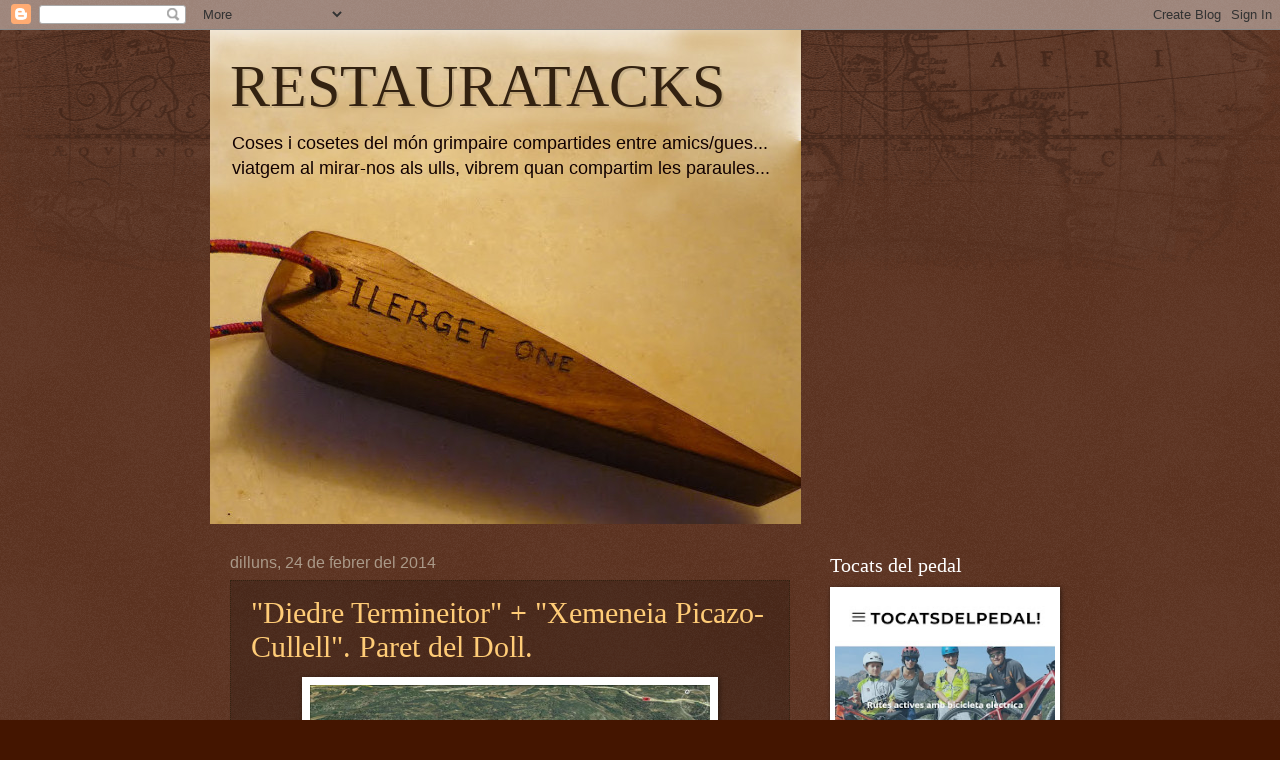

--- FILE ---
content_type: text/html; charset=UTF-8
request_url: https://restauratacks.blogspot.com/2014/02/
body_size: 20542
content:
<!DOCTYPE html>
<html class='v2' dir='ltr' lang='ca'>
<head>
<link href='https://www.blogger.com/static/v1/widgets/335934321-css_bundle_v2.css' rel='stylesheet' type='text/css'/>
<meta content='width=1100' name='viewport'/>
<meta content='text/html; charset=UTF-8' http-equiv='Content-Type'/>
<meta content='blogger' name='generator'/>
<link href='https://restauratacks.blogspot.com/favicon.ico' rel='icon' type='image/x-icon'/>
<link href='http://restauratacks.blogspot.com/2014/02/' rel='canonical'/>
<link rel="alternate" type="application/atom+xml" title="RESTAURATACKS - Atom" href="https://restauratacks.blogspot.com/feeds/posts/default" />
<link rel="alternate" type="application/rss+xml" title="RESTAURATACKS - RSS" href="https://restauratacks.blogspot.com/feeds/posts/default?alt=rss" />
<link rel="service.post" type="application/atom+xml" title="RESTAURATACKS - Atom" href="https://www.blogger.com/feeds/8829232297179246743/posts/default" />
<!--Can't find substitution for tag [blog.ieCssRetrofitLinks]-->
<meta content='http://restauratacks.blogspot.com/2014/02/' property='og:url'/>
<meta content='RESTAURATACKS' property='og:title'/>
<meta content='Coses i cosetes del món grimpaire compartides entre amics/gues... 
&lt;br&gt;
viatgem al mirar-nos als ulls, vibrem quan compartim les paraules...' property='og:description'/>
<title>RESTAURATACKS: de febrer 2014</title>
<style id='page-skin-1' type='text/css'><!--
/*
-----------------------------------------------
Blogger Template Style
Name:     Watermark
Designer: Blogger
URL:      www.blogger.com
----------------------------------------------- */
/* Use this with templates/1ktemplate-*.html */
/* Content
----------------------------------------------- */
body {
font: normal normal 14px Arial, Tahoma, Helvetica, FreeSans, sans-serif;
color: #ffeedd;
background: #441500 url(https://resources.blogblog.com/blogblog/data/1kt/watermark/body_background_navigator.png) repeat scroll top center;
}
html body .content-outer {
min-width: 0;
max-width: 100%;
width: 100%;
}
.content-outer {
font-size: 92%;
}
a:link {
text-decoration:none;
color: #ffcc77;
}
a:visited {
text-decoration:none;
color: #ff8866;
}
a:hover {
text-decoration:underline;
color: #ffeecc;
}
.body-fauxcolumns .cap-top {
margin-top: 30px;
background: transparent url(https://resources.blogblog.com/blogblog/data/1kt/watermark/body_overlay_navigator.png) no-repeat scroll top center;
height: 256px;
}
.content-inner {
padding: 0;
}
/* Header
----------------------------------------------- */
.header-inner .Header .titlewrapper,
.header-inner .Header .descriptionwrapper {
padding-left: 20px;
padding-right: 20px;
}
.Header h1 {
font: normal normal 60px Georgia, Utopia, 'Palatino Linotype', Palatino, serif;
color: #332211;
text-shadow: 2px 2px rgba(0, 0, 0, .1);
}
.Header h1 a {
color: #332211;
}
.Header .description {
font-size: 140%;
color: #110000;
}
/* Tabs
----------------------------------------------- */
.tabs-inner .section {
margin: 0 20px;
}
.tabs-inner .PageList, .tabs-inner .LinkList, .tabs-inner .Labels {
margin-left: -11px;
margin-right: -11px;
background-color: transparent;
border-top: 0 solid #ffffff;
border-bottom: 0 solid #ffffff;
-moz-box-shadow: 0 0 0 rgba(0, 0, 0, .3);
-webkit-box-shadow: 0 0 0 rgba(0, 0, 0, .3);
-goog-ms-box-shadow: 0 0 0 rgba(0, 0, 0, .3);
box-shadow: 0 0 0 rgba(0, 0, 0, .3);
}
.tabs-inner .PageList .widget-content,
.tabs-inner .LinkList .widget-content,
.tabs-inner .Labels .widget-content {
margin: -3px -11px;
background: transparent none  no-repeat scroll right;
}
.tabs-inner .widget ul {
padding: 2px 25px;
max-height: 34px;
background: transparent none no-repeat scroll left;
}
.tabs-inner .widget li {
border: none;
}
.tabs-inner .widget li a {
display: inline-block;
padding: .25em 1em;
font: normal normal 20px Georgia, Utopia, 'Palatino Linotype', Palatino, serif;
color: #ffcc77;
border-right: 1px solid #776655;
}
.tabs-inner .widget li:first-child a {
border-left: 1px solid #776655;
}
.tabs-inner .widget li.selected a, .tabs-inner .widget li a:hover {
color: #ffffff;
}
/* Headings
----------------------------------------------- */
h2 {
font: normal normal 20px Georgia, Utopia, 'Palatino Linotype', Palatino, serif;
color: #ffffff;
margin: 0 0 .5em;
}
h2.date-header {
font: normal normal 16px Arial, Tahoma, Helvetica, FreeSans, sans-serif;
color: #aa9988;
}
/* Main
----------------------------------------------- */
.main-inner .column-center-inner,
.main-inner .column-left-inner,
.main-inner .column-right-inner {
padding: 0 5px;
}
.main-outer {
margin-top: 0;
background: transparent none no-repeat scroll top left;
}
.main-inner {
padding-top: 30px;
}
.main-cap-top {
position: relative;
}
.main-cap-top .cap-right {
position: absolute;
height: 0;
width: 100%;
bottom: 0;
background: transparent none repeat-x scroll bottom center;
}
.main-cap-top .cap-left {
position: absolute;
height: 245px;
width: 280px;
right: 0;
bottom: 0;
background: transparent none no-repeat scroll bottom left;
}
/* Posts
----------------------------------------------- */
.post-outer {
padding: 15px 20px;
margin: 0 0 25px;
background: transparent url(https://resources.blogblog.com/blogblog/data/1kt/watermark/post_background_navigator.png) repeat scroll top left;
_background-image: none;
border: dotted 1px #332211;
-moz-box-shadow: 0 0 0 rgba(0, 0, 0, .1);
-webkit-box-shadow: 0 0 0 rgba(0, 0, 0, .1);
-goog-ms-box-shadow: 0 0 0 rgba(0, 0, 0, .1);
box-shadow: 0 0 0 rgba(0, 0, 0, .1);
}
h3.post-title {
font: normal normal 30px Georgia, Utopia, 'Palatino Linotype', Palatino, serif;
margin: 0;
}
.comments h4 {
font: normal normal 30px Georgia, Utopia, 'Palatino Linotype', Palatino, serif;
margin: 1em 0 0;
}
.post-body {
font-size: 105%;
line-height: 1.5;
position: relative;
}
.post-header {
margin: 0 0 1em;
color: #aa9988;
}
.post-footer {
margin: 10px 0 0;
padding: 10px 0 0;
color: #aa9988;
border-top: dashed 1px #998877;
}
#blog-pager {
font-size: 140%
}
#comments .comment-author {
padding-top: 1.5em;
border-top: dashed 1px #998877;
background-position: 0 1.5em;
}
#comments .comment-author:first-child {
padding-top: 0;
border-top: none;
}
.avatar-image-container {
margin: .2em 0 0;
}
/* Comments
----------------------------------------------- */
.comments .comments-content .icon.blog-author {
background-repeat: no-repeat;
background-image: url([data-uri]);
}
.comments .comments-content .loadmore a {
border-top: 1px solid #998877;
border-bottom: 1px solid #998877;
}
.comments .continue {
border-top: 2px solid #998877;
}
/* Widgets
----------------------------------------------- */
.widget ul, .widget #ArchiveList ul.flat {
padding: 0;
list-style: none;
}
.widget ul li, .widget #ArchiveList ul.flat li {
padding: .35em 0;
text-indent: 0;
border-top: dashed 1px #998877;
}
.widget ul li:first-child, .widget #ArchiveList ul.flat li:first-child {
border-top: none;
}
.widget .post-body ul {
list-style: disc;
}
.widget .post-body ul li {
border: none;
}
.widget .zippy {
color: #998877;
}
.post-body img, .post-body .tr-caption-container, .Profile img, .Image img,
.BlogList .item-thumbnail img {
padding: 5px;
background: #fff;
-moz-box-shadow: 1px 1px 5px rgba(0, 0, 0, .5);
-webkit-box-shadow: 1px 1px 5px rgba(0, 0, 0, .5);
-goog-ms-box-shadow: 1px 1px 5px rgba(0, 0, 0, .5);
box-shadow: 1px 1px 5px rgba(0, 0, 0, .5);
}
.post-body img, .post-body .tr-caption-container {
padding: 8px;
}
.post-body .tr-caption-container {
color: #333333;
}
.post-body .tr-caption-container img {
padding: 0;
background: transparent;
border: none;
-moz-box-shadow: 0 0 0 rgba(0, 0, 0, .1);
-webkit-box-shadow: 0 0 0 rgba(0, 0, 0, .1);
-goog-ms-box-shadow: 0 0 0 rgba(0, 0, 0, .1);
box-shadow: 0 0 0 rgba(0, 0, 0, .1);
}
/* Footer
----------------------------------------------- */
.footer-outer {
color:#ffeedd;
background: #110000 url(https://resources.blogblog.com/blogblog/data/1kt/watermark/body_background_navigator.png) repeat scroll top left;
}
.footer-outer a {
color: #ffcc77;
}
.footer-outer a:visited {
color: #ff8866;
}
.footer-outer a:hover {
color: #ffeecc;
}
.footer-outer .widget h2 {
color: #ffffff;
}
/* Mobile
----------------------------------------------- */
body.mobile  {
background-size: 100% auto;
}
.mobile .body-fauxcolumn-outer {
background: transparent none repeat scroll top left;
}
html .mobile .mobile-date-outer {
border-bottom: none;
background: transparent url(https://resources.blogblog.com/blogblog/data/1kt/watermark/post_background_navigator.png) repeat scroll top left;
_background-image: none;
margin-bottom: 10px;
}
.mobile .main-inner .date-outer {
padding: 0;
}
.mobile .main-inner .date-header {
margin: 10px;
}
.mobile .main-cap-top {
z-index: -1;
}
.mobile .content-outer {
font-size: 100%;
}
.mobile .post-outer {
padding: 10px;
}
.mobile .main-cap-top .cap-left {
background: transparent none no-repeat scroll bottom left;
}
.mobile .body-fauxcolumns .cap-top {
margin: 0;
}
.mobile-link-button {
background: transparent url(https://resources.blogblog.com/blogblog/data/1kt/watermark/post_background_navigator.png) repeat scroll top left;
}
.mobile-link-button a:link, .mobile-link-button a:visited {
color: #ffcc77;
}
.mobile-index-date .date-header {
color: #aa9988;
}
.mobile-index-contents {
color: #ffeedd;
}
.mobile .tabs-inner .section {
margin: 0;
}
.mobile .tabs-inner .PageList {
margin-left: 0;
margin-right: 0;
}
.mobile .tabs-inner .PageList .widget-content {
margin: 0;
color: #ffffff;
background: transparent url(https://resources.blogblog.com/blogblog/data/1kt/watermark/post_background_navigator.png) repeat scroll top left;
}
.mobile .tabs-inner .PageList .widget-content .pagelist-arrow {
border-left: 1px solid #776655;
}

--></style>
<style id='template-skin-1' type='text/css'><!--
body {
min-width: 860px;
}
.content-outer, .content-fauxcolumn-outer, .region-inner {
min-width: 860px;
max-width: 860px;
_width: 860px;
}
.main-inner .columns {
padding-left: 0px;
padding-right: 260px;
}
.main-inner .fauxcolumn-center-outer {
left: 0px;
right: 260px;
/* IE6 does not respect left and right together */
_width: expression(this.parentNode.offsetWidth -
parseInt("0px") -
parseInt("260px") + 'px');
}
.main-inner .fauxcolumn-left-outer {
width: 0px;
}
.main-inner .fauxcolumn-right-outer {
width: 260px;
}
.main-inner .column-left-outer {
width: 0px;
right: 100%;
margin-left: -0px;
}
.main-inner .column-right-outer {
width: 260px;
margin-right: -260px;
}
#layout {
min-width: 0;
}
#layout .content-outer {
min-width: 0;
width: 800px;
}
#layout .region-inner {
min-width: 0;
width: auto;
}
body#layout div.add_widget {
padding: 8px;
}
body#layout div.add_widget a {
margin-left: 32px;
}
--></style>
<link href='https://www.blogger.com/dyn-css/authorization.css?targetBlogID=8829232297179246743&amp;zx=a1ed4d29-89ae-477b-a33c-631f6a111b82' media='none' onload='if(media!=&#39;all&#39;)media=&#39;all&#39;' rel='stylesheet'/><noscript><link href='https://www.blogger.com/dyn-css/authorization.css?targetBlogID=8829232297179246743&amp;zx=a1ed4d29-89ae-477b-a33c-631f6a111b82' rel='stylesheet'/></noscript>
<meta name='google-adsense-platform-account' content='ca-host-pub-1556223355139109'/>
<meta name='google-adsense-platform-domain' content='blogspot.com'/>

</head>
<body class='loading variant-navigator'>
<div class='navbar section' id='navbar' name='Barra de navegació'><div class='widget Navbar' data-version='1' id='Navbar1'><script type="text/javascript">
    function setAttributeOnload(object, attribute, val) {
      if(window.addEventListener) {
        window.addEventListener('load',
          function(){ object[attribute] = val; }, false);
      } else {
        window.attachEvent('onload', function(){ object[attribute] = val; });
      }
    }
  </script>
<div id="navbar-iframe-container"></div>
<script type="text/javascript" src="https://apis.google.com/js/platform.js"></script>
<script type="text/javascript">
      gapi.load("gapi.iframes:gapi.iframes.style.bubble", function() {
        if (gapi.iframes && gapi.iframes.getContext) {
          gapi.iframes.getContext().openChild({
              url: 'https://www.blogger.com/navbar/8829232297179246743?origin\x3dhttps://restauratacks.blogspot.com',
              where: document.getElementById("navbar-iframe-container"),
              id: "navbar-iframe"
          });
        }
      });
    </script><script type="text/javascript">
(function() {
var script = document.createElement('script');
script.type = 'text/javascript';
script.src = '//pagead2.googlesyndication.com/pagead/js/google_top_exp.js';
var head = document.getElementsByTagName('head')[0];
if (head) {
head.appendChild(script);
}})();
</script>
</div></div>
<div class='body-fauxcolumns'>
<div class='fauxcolumn-outer body-fauxcolumn-outer'>
<div class='cap-top'>
<div class='cap-left'></div>
<div class='cap-right'></div>
</div>
<div class='fauxborder-left'>
<div class='fauxborder-right'></div>
<div class='fauxcolumn-inner'>
</div>
</div>
<div class='cap-bottom'>
<div class='cap-left'></div>
<div class='cap-right'></div>
</div>
</div>
</div>
<div class='content'>
<div class='content-fauxcolumns'>
<div class='fauxcolumn-outer content-fauxcolumn-outer'>
<div class='cap-top'>
<div class='cap-left'></div>
<div class='cap-right'></div>
</div>
<div class='fauxborder-left'>
<div class='fauxborder-right'></div>
<div class='fauxcolumn-inner'>
</div>
</div>
<div class='cap-bottom'>
<div class='cap-left'></div>
<div class='cap-right'></div>
</div>
</div>
</div>
<div class='content-outer'>
<div class='content-cap-top cap-top'>
<div class='cap-left'></div>
<div class='cap-right'></div>
</div>
<div class='fauxborder-left content-fauxborder-left'>
<div class='fauxborder-right content-fauxborder-right'></div>
<div class='content-inner'>
<header>
<div class='header-outer'>
<div class='header-cap-top cap-top'>
<div class='cap-left'></div>
<div class='cap-right'></div>
</div>
<div class='fauxborder-left header-fauxborder-left'>
<div class='fauxborder-right header-fauxborder-right'></div>
<div class='region-inner header-inner'>
<div class='header section' id='header' name='Capçalera'><div class='widget Header' data-version='1' id='Header1'>
<div id='header-inner' style='background-image: url("https://blogger.googleusercontent.com/img/b/R29vZ2xl/AVvXsEhQHkp8Z_TGLeXlalHhHdJmw-ULioKT_llawWiE8cJRxXOtHATiLoW3cmJUqFz3MaRfaOzLZA792BEPeDV3ZbSPQA1F0Bs_4E5j9AbrEbW__YlCv6xhOYVy_PSNcw8-uLVs1LGShNPpXXkZ/s591/Untitled.jpg"); background-position: left; min-height: 494px; _height: 494px; background-repeat: no-repeat; '>
<div class='titlewrapper' style='background: transparent'>
<h1 class='title' style='background: transparent; border-width: 0px'>
<a href='https://restauratacks.blogspot.com/'>
RESTAURATACKS
</a>
</h1>
</div>
<div class='descriptionwrapper'>
<p class='description'><span>Coses i cosetes del món grimpaire compartides entre amics/gues... 
<br>
viatgem al mirar-nos als ulls, vibrem quan compartim les paraules...</span></p>
</div>
</div>
</div></div>
</div>
</div>
<div class='header-cap-bottom cap-bottom'>
<div class='cap-left'></div>
<div class='cap-right'></div>
</div>
</div>
</header>
<div class='tabs-outer'>
<div class='tabs-cap-top cap-top'>
<div class='cap-left'></div>
<div class='cap-right'></div>
</div>
<div class='fauxborder-left tabs-fauxborder-left'>
<div class='fauxborder-right tabs-fauxborder-right'></div>
<div class='region-inner tabs-inner'>
<div class='tabs no-items section' id='crosscol' name='Multicolumnes'></div>
<div class='tabs no-items section' id='crosscol-overflow' name='Cross-Column 2'></div>
</div>
</div>
<div class='tabs-cap-bottom cap-bottom'>
<div class='cap-left'></div>
<div class='cap-right'></div>
</div>
</div>
<div class='main-outer'>
<div class='main-cap-top cap-top'>
<div class='cap-left'></div>
<div class='cap-right'></div>
</div>
<div class='fauxborder-left main-fauxborder-left'>
<div class='fauxborder-right main-fauxborder-right'></div>
<div class='region-inner main-inner'>
<div class='columns fauxcolumns'>
<div class='fauxcolumn-outer fauxcolumn-center-outer'>
<div class='cap-top'>
<div class='cap-left'></div>
<div class='cap-right'></div>
</div>
<div class='fauxborder-left'>
<div class='fauxborder-right'></div>
<div class='fauxcolumn-inner'>
</div>
</div>
<div class='cap-bottom'>
<div class='cap-left'></div>
<div class='cap-right'></div>
</div>
</div>
<div class='fauxcolumn-outer fauxcolumn-left-outer'>
<div class='cap-top'>
<div class='cap-left'></div>
<div class='cap-right'></div>
</div>
<div class='fauxborder-left'>
<div class='fauxborder-right'></div>
<div class='fauxcolumn-inner'>
</div>
</div>
<div class='cap-bottom'>
<div class='cap-left'></div>
<div class='cap-right'></div>
</div>
</div>
<div class='fauxcolumn-outer fauxcolumn-right-outer'>
<div class='cap-top'>
<div class='cap-left'></div>
<div class='cap-right'></div>
</div>
<div class='fauxborder-left'>
<div class='fauxborder-right'></div>
<div class='fauxcolumn-inner'>
</div>
</div>
<div class='cap-bottom'>
<div class='cap-left'></div>
<div class='cap-right'></div>
</div>
</div>
<!-- corrects IE6 width calculation -->
<div class='columns-inner'>
<div class='column-center-outer'>
<div class='column-center-inner'>
<div class='main section' id='main' name='Principal'><div class='widget Blog' data-version='1' id='Blog1'>
<div class='blog-posts hfeed'>

          <div class="date-outer">
        
<h2 class='date-header'><span>dilluns, 24 de febrer del 2014</span></h2>

          <div class="date-posts">
        
<div class='post-outer'>
<div class='post hentry uncustomized-post-template' itemprop='blogPost' itemscope='itemscope' itemtype='http://schema.org/BlogPosting'>
<meta content='https://blogger.googleusercontent.com/img/b/R29vZ2xl/AVvXsEjEExscrbTo0852YCTdeyfSpqVVHGQWOELFopd_aj2pd_uw6QwhQ14FNuzNf6OSLJJuX0ovlilQiB5OZx31CRMy7M2NEJ6MULo1UFj-GsoswNXv9c84uksMs-GER_jj-hwiTWawruNKH_-r/s1600/Infern+doll.jpg' itemprop='image_url'/>
<meta content='8829232297179246743' itemprop='blogId'/>
<meta content='7167557008299498729' itemprop='postId'/>
<a name='7167557008299498729'></a>
<h3 class='post-title entry-title' itemprop='name'>
<a href='https://restauratacks.blogspot.com/2014/02/diedre-termineitor-xemeneia-picazo.html'>"Diedre Termineitor" + "Xemeneia Picazo-Cullell". Paret del Doll.</a>
</h3>
<div class='post-header'>
<div class='post-header-line-1'></div>
</div>
<div class='post-body entry-content' id='post-body-7167557008299498729' itemprop='description articleBody'>
<div class="separator" style="clear: both; text-align: center;">
<a href="https://blogger.googleusercontent.com/img/b/R29vZ2xl/AVvXsEjEExscrbTo0852YCTdeyfSpqVVHGQWOELFopd_aj2pd_uw6QwhQ14FNuzNf6OSLJJuX0ovlilQiB5OZx31CRMy7M2NEJ6MULo1UFj-GsoswNXv9c84uksMs-GER_jj-hwiTWawruNKH_-r/s1600/Infern+doll.jpg" imageanchor="1" style="margin-left: 1em; margin-right: 1em;"><img border="0" height="235" src="https://blogger.googleusercontent.com/img/b/R29vZ2xl/AVvXsEjEExscrbTo0852YCTdeyfSpqVVHGQWOELFopd_aj2pd_uw6QwhQ14FNuzNf6OSLJJuX0ovlilQiB5OZx31CRMy7M2NEJ6MULo1UFj-GsoswNXv9c84uksMs-GER_jj-hwiTWawruNKH_-r/s1600/Infern+doll.jpg" width="400" /></a></div>
<div class="MsoNormal" style="margin-bottom: 0.0001pt;">
<span lang="CA" style="font-family: 'Times New Roman', serif; font-size: 13.5pt;">Al Google Earth podem trobar imatges aterridores com aquesta de la paret
del Doll... a la realitat és un lloc molt entranyable i acollidor... encara que
una mica fràgil... també perdedor... amb imatges com aquesta ens podem fer una
idea del lloc que ens ajudi a orientar-nos...<o:p></o:p></span></div>
<div class="MsoNormal" style="margin-bottom: 0.0001pt;">
<br /></div>
<div class="MsoNormal" style="margin-bottom: 0.0001pt;">
<span lang="CA" style="font-family: 'Times New Roman', serif; font-size: 13.5pt;">La idea era fer la Triple Directa, ressenyada fa un temps pel Luichy com a
combinació dels millors llargs de diverses vies, a la pràctica hem acabat fent
el diedre Termineitor i la Xemeneia Picazo-Cullell sense saber on érem... bé
que érem en una xemeneia si que ho sabíem...<o:p></o:p></span></div>
<div class="MsoNormal" style="margin-bottom: 0.0001pt;">
<br /></div>
<div class="MsoNormal" style="margin-bottom: 0.0001pt;">
<span lang="CA" style="font-family: 'Times New Roman', serif; font-size: 13.5pt;">El dia no comença bé... sovint les obviem, però és interessant i important
saber adonar-se i fer cas dels senyals:<o:p></o:p></span></div>
<div class="MsoNormal" style="margin-bottom: 0.0001pt;">
<span lang="CA" style="font-family: 'Times New Roman', serif; font-size: 13.5pt;">Primer el comentari d'uns col&#183;legues al bar... "Ets escalador del Doll
quan cagues terra després d'escalar..." bufa...<o:p></o:p></span></div>
<div class="MsoNormal" style="margin-bottom: 0.0001pt;">
<span lang="CA" style="font-family: 'Times New Roman', serif; font-size: 13.5pt;">Segon el company és deixa el casc i el joc de freins a Manlleu, lo qualo li
fa perillar el cap i ja no tenim tant marge d'amics com volíem...<o:p></o:p></span></div>
<div class="MsoNormal" style="margin-bottom: 0.0001pt;">
<span lang="CA" style="font-family: 'Times New Roman', serif; font-size: 13.5pt;">Tercer arribem a peu de via passats d'hora...<o:p></o:p></span></div>
<div class="MsoNormal" style="margin-bottom: 0.0001pt;">
<span lang="CA" style="font-family: 'Times New Roman', serif; font-size: 13.5pt;">Quart se&#8217;ns enganxa l'alien blau al Termineitor i perdem temps traient-lo...
o fem però amb un tirant trencat...<o:p></o:p></span></div>
<div class="MsoNormal" style="margin-bottom: 0.0001pt;">
<span lang="CA" style="font-family: 'Times New Roman', serif; font-size: 13.5pt;">Deu ni dó amb el Termineitor, llarg atlètic, durillo i laboriós de protegir
a sobre és el primer.<o:p></o:p></span></div>
<div class="MsoNormal" style="margin-bottom: 0.0001pt;">
<br /></div>
<div class="MsoNormal" style="margin-bottom: 0.0001pt;">
<span lang="CA" style="font-family: 'Times New Roman', serif; font-size: 13.5pt;">Arribats aquí toca ser responsables i prendre bones decisions... anem tard,
hauríem de plegar o buscar alternatives perquè no és plan d'arribar a casa a
les tantes o demà...<o:p></o:p></span></div>
<div class="MsoNormal" style="margin-bottom: 0.0001pt;">
<br /></div>
<div class="MsoNormal" style="margin-bottom: 0.0001pt;">
<span lang="CA" style="font-family: 'Times New Roman', serif; font-size: 13.5pt;">Jo com a quasi local, segur de mi mateix penso... no fa massa vaig fer la Xemeneia
fonda... xula i ràpida... em fa una mica de pal repetir-la però el Carles a
vingut de Manlleu i té ganes d'escalar... diria que estava per aquí a la dreta...
si si aquest circ de roca sembla ben be el que travessava pel mig, ja està
tirem per la canal empalmem la Xemeneia fonda i com que és ràpida sortim per
dalt amb horari prudencial i quedem com uns senyors! &nbsp;El Carles... pues
que ha de dir...<o:p></o:p></span></div>
<div class="MsoNormal" style="margin-bottom: 0.0001pt;">
<br /></div>
<div class="MsoNormal" style="margin-bottom: 0.0001pt;">
<span lang="CA" style="font-family: 'Times New Roman', serif; font-size: 13.5pt;">Una vegada a la canal ja veig que no em sona res... però a dalt és veu una xemeneia
molt majeta ella i encara no és tard i com que som uns makines pues tira
palante pecho lobo...<o:p></o:p></span></div>
<div class="MsoNormal" style="margin-bottom: 0.0001pt;">
<br /></div>
<div class="MsoNormal" style="margin-bottom: 0.0001pt;">
<span lang="CA" style="font-family: 'Times New Roman', serif; font-size: 13.5pt;">No tenim ressenya ni referència ni na, després de bons apuros i sortint de
nit amb el frontalete per un tunelet que casi no hi passo arribem a dalt i no
sabem quin cony de xemeneia hem fet, ara bé té uns doscents metres i dos
espits, algun clau i cordinos.<o:p></o:p></span></div>
<div class="MsoNormal" style="margin-bottom: 0.0001pt;">
<br /></div>
<div class="separator" style="clear: both; text-align: center;">





































</div>
<div class="MsoNormal" style="margin-bottom: 0.0001pt;">
<span lang="CA" style="font-family: 'Times New Roman', serif; font-size: 13.5pt;">Més tard tot fent l&#8217;entrepà a Camarasa i encara notant una mica de terra a
les dents lligarem caps...<o:p></o:p></span></div>
<div class="separator" style="clear: both; text-align: left;">
<br /></div>
<div class="separator" style="clear: both; text-align: center;">
<br /></div>
<table align="center" cellpadding="0" cellspacing="0" class="tr-caption-container" style="margin-left: auto; margin-right: auto; text-align: center;"><tbody>
<tr><td style="text-align: center;"><a href="https://blogger.googleusercontent.com/img/b/R29vZ2xl/AVvXsEhVV21woaQyr9quqlAi1g9Z5d5qn_XKtVF4b4SZV0bfQeQUQkjQC-0erTPqTJYQIMP-bOvZJ28uNR6tc4luDodiG-ff3FvFxpfkDK-fuVgiqrlNSoHQawpMT37NN9uXklMoROFREd3tEn-r/s1600/Ressenya+1.JPG" imageanchor="1" style="margin-left: auto; margin-right: auto;"><img border="0" height="320" src="https://blogger.googleusercontent.com/img/b/R29vZ2xl/AVvXsEhVV21woaQyr9quqlAi1g9Z5d5qn_XKtVF4b4SZV0bfQeQUQkjQC-0erTPqTJYQIMP-bOvZJ28uNR6tc4luDodiG-ff3FvFxpfkDK-fuVgiqrlNSoHQawpMT37NN9uXklMoROFREd3tEn-r/s1600/Ressenya+1.JPG" width="249" /></a></td></tr>
<tr><td class="tr-caption" style="text-align: center;">Ressenya original</td></tr>
</tbody></table>
<br />
<table align="center" cellpadding="0" cellspacing="0" class="tr-caption-container" style="margin-left: auto; margin-right: auto; text-align: center;"><tbody>
<tr><td style="text-align: center;"><a href="https://blogger.googleusercontent.com/img/b/R29vZ2xl/AVvXsEhSNiaGwE5txpP_oqG_oPhMOxUrd27Vbx-MCTEIfI1M7otKPNiWliqHvWMey6RbI457SVHjkRuOnKGdUZ7RqjuxQZhqPrObpVZkFx5MDtiq9jS1vl8mkf5mBEDKL71YySLtgGkDXNPdPJ9a/s1600/Ressenya+2.jpg" imageanchor="1" style="margin-left: auto; margin-right: auto;"><img border="0" height="320" src="https://blogger.googleusercontent.com/img/b/R29vZ2xl/AVvXsEhSNiaGwE5txpP_oqG_oPhMOxUrd27Vbx-MCTEIfI1M7otKPNiWliqHvWMey6RbI457SVHjkRuOnKGdUZ7RqjuxQZhqPrObpVZkFx5MDtiq9jS1vl8mkf5mBEDKL71YySLtgGkDXNPdPJ9a/s1600/Ressenya+2.jpg" width="227" /></a></td></tr>
<tr><td class="tr-caption" style="text-align: center;">Ressenya de J.Jover</td></tr>
</tbody></table>
<br />
<div class="MsoNormal" style="margin-bottom: 0.0001pt;">
<span lang="CA" style="font-family: 'Times New Roman', serif; font-size: 13.5pt;">Gran Xemeneia super arrastradora i ben atlètica, amb roca de tots els tipus
possibles... quasi ens quedem a dormir a la cova gran, perquè encertar el camí
cap al forat poc més gran que la tassa de water per sortir de la Xemeneia a les
fosques i amb frontal , sense saber-ho ni tenir ressenya... no va ser fàcil...<o:p></o:p></span></div>
<div class="MsoNormal" style="margin-bottom: 0.0001pt;">
<span lang="CA" style="font-family: 'Times New Roman', serif; font-size: 13.5pt;">Aquesta sortida túnel és un dels passos més curiosos sorprenents i més ben
trobats dels que jo he pogut veure escalant. Em va deixar admirat.<o:p></o:p></span></div>
<div class="MsoNormal" style="margin-bottom: 0.0001pt;">
<br /></div>
<br />
<div class="MsoNormal" style="margin-bottom: 0.0001pt;">
<span lang="CA" style="font-family: 'Times New Roman', serif; font-size: 13.5pt;">Gràcies al Carles amb qui vam compartir les arrastrades, penúries i
alegries...<o:p></o:p></span></div>
<br />
<div class="separator" style="clear: both; text-align: center;">
<a href="https://blogger.googleusercontent.com/img/b/R29vZ2xl/AVvXsEiDqV6ZfiZ5617CsixmUyISu-aWbr3yIqHeHpby_EW8JvUmp96KAsevKgkoxed320ZowJYR3W2dvOuWRHAHrWAyf6QKQYigktHqX4quQhWCyJBI89D1WFg4qdIZvKKc7G35JCsHLeQnpyqH/s1600/DSCI3431.JPG" imageanchor="1" style="margin-left: 1em; margin-right: 1em;"><img border="0" height="240" src="https://blogger.googleusercontent.com/img/b/R29vZ2xl/AVvXsEiDqV6ZfiZ5617CsixmUyISu-aWbr3yIqHeHpby_EW8JvUmp96KAsevKgkoxed320ZowJYR3W2dvOuWRHAHrWAyf6QKQYigktHqX4quQhWCyJBI89D1WFg4qdIZvKKc7G35JCsHLeQnpyqH/s1600/DSCI3431.JPG" width="320" /></a></div>
<br />
<div class="separator" style="clear: both; text-align: center;">
<a href="https://blogger.googleusercontent.com/img/b/R29vZ2xl/AVvXsEjCerqhUkxNhWhNbYOAla_QJvmUJMBfxXBxlt5maUZoWJyHjRWYhYLC1Iz0dcELF3aPvuQPpVTy_ykJHg4Hp6iCDhjURkIgD3mSjskyWhNHeyC7BM7g4OVjtrakjYcqg0IwewxsltsWZqWn/s1600/DSCI3434.JPG" imageanchor="1" style="margin-left: 1em; margin-right: 1em;"><img border="0" height="320" src="https://blogger.googleusercontent.com/img/b/R29vZ2xl/AVvXsEjCerqhUkxNhWhNbYOAla_QJvmUJMBfxXBxlt5maUZoWJyHjRWYhYLC1Iz0dcELF3aPvuQPpVTy_ykJHg4Hp6iCDhjURkIgD3mSjskyWhNHeyC7BM7g4OVjtrakjYcqg0IwewxsltsWZqWn/s1600/DSCI3434.JPG" width="240" /></a></div>
<br />
<div class="separator" style="clear: both; text-align: center;">
<a href="https://blogger.googleusercontent.com/img/b/R29vZ2xl/AVvXsEhEUflNDTB1wpD9MTJGjHQQxCfNyjASTrlKQAxnnahdg-JJkvw9_vFzcfPCwWm-shPEkIt4eiKbCAEcsQLZtQtFmT_MjW_8ScJPrxXom5jEQfheXzWAyxrlw7el7fKcKEuVM4uAY01KDLme/s1600/DSCI3435.JPG" imageanchor="1" style="margin-left: 1em; margin-right: 1em;"><img border="0" height="320" src="https://blogger.googleusercontent.com/img/b/R29vZ2xl/AVvXsEhEUflNDTB1wpD9MTJGjHQQxCfNyjASTrlKQAxnnahdg-JJkvw9_vFzcfPCwWm-shPEkIt4eiKbCAEcsQLZtQtFmT_MjW_8ScJPrxXom5jEQfheXzWAyxrlw7el7fKcKEuVM4uAY01KDLme/s1600/DSCI3435.JPG" width="240" /></a></div>
<br />
<div class="separator" style="clear: both; text-align: center;">
<a href="https://blogger.googleusercontent.com/img/b/R29vZ2xl/AVvXsEipeM7ZOIRttn-Kx7rpxAaT_k2H5DVfzOqgiuEQeDlDW5Y8_u4g83CJw7y7_grIi_QWxhlFOPJSEq3pDutGFJ14Q1R2XJr8Nd7EC4zs6EdqQycoSAzil1v9gdxIi6JQ3wDwRnIT-WMT-g3R/s1600/DSCI3438.JPG" imageanchor="1" style="margin-left: 1em; margin-right: 1em;"><img border="0" height="320" src="https://blogger.googleusercontent.com/img/b/R29vZ2xl/AVvXsEipeM7ZOIRttn-Kx7rpxAaT_k2H5DVfzOqgiuEQeDlDW5Y8_u4g83CJw7y7_grIi_QWxhlFOPJSEq3pDutGFJ14Q1R2XJr8Nd7EC4zs6EdqQycoSAzil1v9gdxIi6JQ3wDwRnIT-WMT-g3R/s1600/DSCI3438.JPG" width="240" /></a></div>
<br />
<div class="separator" style="clear: both; text-align: center;">
<a href="https://blogger.googleusercontent.com/img/b/R29vZ2xl/AVvXsEgwJEU6KQ2P3__aV3DibiPyB67r9OM0o1mmkViLAHZ3He48IQTifJxi5qLVSweEEZDTOWgf2y5vXBN8rbIi_vN3FX3Fq1ue813tn3bUidZvRsdLpSv-J4qZHVIvuk74dSp9iUEZf_PuSnZk/s1600/DSCI3441.JPG" imageanchor="1" style="margin-left: 1em; margin-right: 1em;"><img border="0" height="320" src="https://blogger.googleusercontent.com/img/b/R29vZ2xl/AVvXsEgwJEU6KQ2P3__aV3DibiPyB67r9OM0o1mmkViLAHZ3He48IQTifJxi5qLVSweEEZDTOWgf2y5vXBN8rbIi_vN3FX3Fq1ue813tn3bUidZvRsdLpSv-J4qZHVIvuk74dSp9iUEZf_PuSnZk/s1600/DSCI3441.JPG" width="240" /></a></div>
<div class="separator" style="clear: both; text-align: center;">
"TAK"</div>
<br />
<table align="center" cellpadding="0" cellspacing="0" class="tr-caption-container" style="margin-left: auto; margin-right: auto; text-align: center;"><tbody>
<tr><td style="text-align: center;"><a href="https://blogger.googleusercontent.com/img/b/R29vZ2xl/AVvXsEgWQh2P-BD-CuV-pDKlRcmInV4_vtAz5izehclwvxTXw-ZzhcHJwa_zOIHnsUGI9bmBH9xTFvsy0RvVIKwT2_1OV_Z6UxNsAba3OXwEKAoLyDg09PPE5haKZIIAaKIUHbMPNtfODPS5zfKf/s1600/DSCI3443.JPG" imageanchor="1" style="margin-left: auto; margin-right: auto;"><img border="0" height="320" src="https://blogger.googleusercontent.com/img/b/R29vZ2xl/AVvXsEgWQh2P-BD-CuV-pDKlRcmInV4_vtAz5izehclwvxTXw-ZzhcHJwa_zOIHnsUGI9bmBH9xTFvsy0RvVIKwT2_1OV_Z6UxNsAba3OXwEKAoLyDg09PPE5haKZIIAaKIUHbMPNtfODPS5zfKf/s1600/DSCI3443.JPG" width="240" /></a></td></tr>
<tr><td class="tr-caption" style="text-align: center;">"El coi de foradet petit per on acabariem sortint"</td></tr>
</tbody></table>
<br />
<div class="separator" style="clear: both; text-align: center;">
<a href="https://blogger.googleusercontent.com/img/b/R29vZ2xl/AVvXsEi7NHA7Xgoq5ZDRTQUWhO69lIJMYAfiydrhpP5BrJXaBbz01eL1rwOADdG_K0o2m2k3L4ba9nCNxWAygfAcVYI1DQZ0gI5uT2zm5N_zWqd3dUMU89ZfEg6Z1rpZ6WW5tauhP8gLbFWW2jZq/s1600/DSCI3444.JPG" imageanchor="1" style="margin-left: 1em; margin-right: 1em;"><img border="0" height="320" src="https://blogger.googleusercontent.com/img/b/R29vZ2xl/AVvXsEi7NHA7Xgoq5ZDRTQUWhO69lIJMYAfiydrhpP5BrJXaBbz01eL1rwOADdG_K0o2m2k3L4ba9nCNxWAygfAcVYI1DQZ0gI5uT2zm5N_zWqd3dUMU89ZfEg6Z1rpZ6WW5tauhP8gLbFWW2jZq/s1600/DSCI3444.JPG" width="240" /></a></div>
<br />
<table align="center" cellpadding="0" cellspacing="0" class="tr-caption-container" style="margin-left: auto; margin-right: auto; text-align: center;"><tbody>
<tr><td style="text-align: center;"><a href="https://blogger.googleusercontent.com/img/b/R29vZ2xl/AVvXsEg8exCssCk3Ugp9iW_VleAujiTdidqroFqogxpZli2GBe7JXcQvfC0A5M92PVFAftOJ9XZnU7HpPBfpOZ1oDlfN5m_PpKwujzl1QtdLeR561SBAxA8CASAUua5DpFA3UWGh9H1pnIb-40K8/s1600/DSCI3445.JPG" imageanchor="1" style="margin-left: auto; margin-right: auto;"><img border="0" height="320" src="https://blogger.googleusercontent.com/img/b/R29vZ2xl/AVvXsEg8exCssCk3Ugp9iW_VleAujiTdidqroFqogxpZli2GBe7JXcQvfC0A5M92PVFAftOJ9XZnU7HpPBfpOZ1oDlfN5m_PpKwujzl1QtdLeR561SBAxA8CASAUua5DpFA3UWGh9H1pnIb-40K8/s1600/DSCI3445.JPG" width="240" /></a></td></tr>
<tr><td class="tr-caption" style="text-align: center;">Espeleoescalada</td></tr>
</tbody></table>
<br />
<div class="separator" style="clear: both; text-align: center;">
<a href="https://blogger.googleusercontent.com/img/b/R29vZ2xl/AVvXsEg9yARYa3yeqt00rxKwBCjsABGJTIMowlAPqTh4VPhtGOBiTN13_swanI0EyBP1iAHxjUYfdUY3uWITAH_P1F83KBCTjvQ2-L0eH6nR5aHupfOD04DIVxK7Kpsfmah5v6cq8HLnMlNSo1zo/s1600/DSCI3448.JPG" imageanchor="1" style="margin-left: 1em; margin-right: 1em;"><img border="0" height="240" src="https://blogger.googleusercontent.com/img/b/R29vZ2xl/AVvXsEg9yARYa3yeqt00rxKwBCjsABGJTIMowlAPqTh4VPhtGOBiTN13_swanI0EyBP1iAHxjUYfdUY3uWITAH_P1F83KBCTjvQ2-L0eH6nR5aHupfOD04DIVxK7Kpsfmah5v6cq8HLnMlNSo1zo/s1600/DSCI3448.JPG" width="320" /></a></div>
<br />
<span id="goog_66100247"></span><span id="goog_66100248"></span><br />
<div style='clear: both;'></div>
</div>
<div class='post-footer'>
<div class='post-footer-line post-footer-line-1'>
<span class='post-author vcard'>
Publicat per
<span class='fn' itemprop='author' itemscope='itemscope' itemtype='http://schema.org/Person'>
<meta content='https://www.blogger.com/profile/16967825180224575053' itemprop='url'/>
<a class='g-profile' href='https://www.blogger.com/profile/16967825180224575053' rel='author' title='author profile'>
<span itemprop='name'>Ylerget</span>
</a>
</span>
</span>
<span class='post-timestamp'>
a
<meta content='http://restauratacks.blogspot.com/2014/02/diedre-termineitor-xemeneia-picazo.html' itemprop='url'/>
<a class='timestamp-link' href='https://restauratacks.blogspot.com/2014/02/diedre-termineitor-xemeneia-picazo.html' rel='bookmark' title='permanent link'><abbr class='published' itemprop='datePublished' title='2014-02-24T09:37:00-08:00'>9:37</abbr></a>
</span>
<span class='post-comment-link'>
<a class='comment-link' href='https://restauratacks.blogspot.com/2014/02/diedre-termineitor-xemeneia-picazo.html#comment-form' onclick=''>
4 comentaris:
  </a>
</span>
<span class='post-icons'>
<span class='item-action'>
<a href='https://www.blogger.com/email-post/8829232297179246743/7167557008299498729' title='Enviar missatge per correu electrònic'>
<img alt='' class='icon-action' height='13' src='https://resources.blogblog.com/img/icon18_email.gif' width='18'/>
</a>
</span>
<span class='item-control blog-admin pid-1092218839'>
<a href='https://www.blogger.com/post-edit.g?blogID=8829232297179246743&postID=7167557008299498729&from=pencil' title='Modificar el missatge'>
<img alt='' class='icon-action' height='18' src='https://resources.blogblog.com/img/icon18_edit_allbkg.gif' width='18'/>
</a>
</span>
</span>
<div class='post-share-buttons goog-inline-block'>
</div>
</div>
<div class='post-footer-line post-footer-line-2'>
<span class='post-labels'>
Etiquetes de comentaris:
<a href='https://restauratacks.blogspot.com/search/label/Doll' rel='tag'>Doll</a>
</span>
</div>
<div class='post-footer-line post-footer-line-3'>
<span class='post-location'>
</span>
</div>
</div>
</div>
</div>

          </div></div>
        

          <div class="date-outer">
        
<h2 class='date-header'><span>dilluns, 17 de febrer del 2014</span></h2>

          <div class="date-posts">
        
<div class='post-outer'>
<div class='post hentry uncustomized-post-template' itemprop='blogPost' itemscope='itemscope' itemtype='http://schema.org/BlogPosting'>
<meta content='https://blogger.googleusercontent.com/img/b/R29vZ2xl/AVvXsEj2RK3Sj4nKTmGcmSG2oqSYK_2R9afoR-FFfRYnYJDAByt628I-reD5euxkdlhXKxAgRVtWFlIGv6IMbEmwkxuw4NOXKG_a-gwi_PdBSt7LewV0_5PBwWvs0dKONLYuZlOmIWzgS6ldbJFD/s1600/WP_20140218_001.jpg' itemprop='image_url'/>
<meta content='8829232297179246743' itemprop='blogId'/>
<meta content='2168650059181941299' itemprop='postId'/>
<a name='2168650059181941299'></a>
<h3 class='post-title entry-title' itemprop='name'>
<a href='https://restauratacks.blogspot.com/2014/02/via-del-salla-paret-del-tamok.html'>"Via del Salla". Paret del Tamok.</a>
</h3>
<div class='post-header'>
<div class='post-header-line-1'></div>
</div>
<div class='post-body entry-content' id='post-body-2168650059181941299' itemprop='description articleBody'>
<div abp="126">
Si nois/es... la paret del Tamok està de moda... i això que no hi regalen res...</div>
<div abp="127">
<br /></div>
<div abp="128">
La cosa és queda a casa... Corresponent a un dels demoment únics repetidors de la "Roc F.M." m'enrolo en un competent equip d'escaladors/es que és disposen a fer la primera repetició d'aquesta nova i exigent creació a la paret del Tamok.</div>
<div abp="129">
<br /></div>
<div abp="130">
El Salla "paternalista", la Juana "jefa escaladora", i jo "el petate"...</div>
<div abp="131">
<br /></div>
<div abp="132">
Bona via, amb grau una mica exigent però no molt obligada, força protegida amb bolts i a completar amb flotants en llocs bons i lògics. De momento encara fàstidia en alguns llargs la brutor de sorra de les supernetejades de blocs del Salla i algo de líquen... amb algunes pluges quedarà més neta i les incontables repeticions la deixaràn aldente.</div>
<div abp="133">
<br /></div>
<div abp="134">
Per qui tingui ganes de tibar en terreny d'aventura sense massa preocupació de fer-se mal... gràcies a l'obridor que s'està fent gran i és preocupa pels companys/es...</div>
<div abp="135">
<br /></div>
<div abp="136">
Au unes fotos i quan pugui la ressenya.... sort de la jefa que ens va treure les castanyes del foc... un gust veure-la escalar...<br />
<table align="center" cellpadding="0" cellspacing="0" class="tr-caption-container" style="margin-left: auto; margin-right: auto; text-align: center;"><tbody>
<tr><td style="text-align: center;"><a href="https://blogger.googleusercontent.com/img/b/R29vZ2xl/AVvXsEj2RK3Sj4nKTmGcmSG2oqSYK_2R9afoR-FFfRYnYJDAByt628I-reD5euxkdlhXKxAgRVtWFlIGv6IMbEmwkxuw4NOXKG_a-gwi_PdBSt7LewV0_5PBwWvs0dKONLYuZlOmIWzgS6ldbJFD/s1600/WP_20140218_001.jpg" imageanchor="1" style="margin-left: auto; margin-right: auto;"><img border="0" height="640" src="https://blogger.googleusercontent.com/img/b/R29vZ2xl/AVvXsEj2RK3Sj4nKTmGcmSG2oqSYK_2R9afoR-FFfRYnYJDAByt628I-reD5euxkdlhXKxAgRVtWFlIGv6IMbEmwkxuw4NOXKG_a-gwi_PdBSt7LewV0_5PBwWvs0dKONLYuZlOmIWzgS6ldbJFD/s1600/WP_20140218_001.jpg" width="358" /></a></td></tr>
<tr><td class="tr-caption" style="text-align: center;">Ressenya autèntica</td></tr>
</tbody></table>
<br />
<br />
<table align="center" cellpadding="0" cellspacing="0" class="tr-caption-container" style="margin-left: auto; margin-right: auto; text-align: center;"><tbody>
<tr><td style="text-align: center;"><a href="https://blogger.googleusercontent.com/img/b/R29vZ2xl/AVvXsEj1HHO72Xh5p2EZ2Q41UIYdQ-s2AHyywhw8zASBEA2I4TQLov32z6TuG58kFT3dWD7kd-vnluBPD5hCfN3_V3a8nDBPeD-E1OpqwdBAOvcUavWSCnC-WNv7Rwzk_t8yueP7u_jEcptsesPx/s1600/P1020961.JPG" imageanchor="1" style="margin-left: auto; margin-right: auto;"><img border="0" height="320" src="https://blogger.googleusercontent.com/img/b/R29vZ2xl/AVvXsEj1HHO72Xh5p2EZ2Q41UIYdQ-s2AHyywhw8zASBEA2I4TQLov32z6TuG58kFT3dWD7kd-vnluBPD5hCfN3_V3a8nDBPeD-E1OpqwdBAOvcUavWSCnC-WNv7Rwzk_t8yueP7u_jEcptsesPx/s1600/P1020961.JPG" width="240" /></a></td></tr>
<tr><td class="tr-caption" style="text-align: center;">Mirant-me el primer llarg...</td></tr>
</tbody></table>
<br />
<div class="separator" style="clear: both; text-align: center;">
</div>
<br />
<br />
<table align="center" cellpadding="0" cellspacing="0" class="tr-caption-container" style="margin-left: auto; margin-right: auto; text-align: center;"><tbody>
<tr><td style="text-align: center;"><a href="https://blogger.googleusercontent.com/img/b/R29vZ2xl/AVvXsEinX8wgdaJbEDaPHEYxgKjMZ-d3pc1iEf4PZN-PYvKhFadthgq47KerYQV3MzUylKCRFHjWHHE6hl5QeDHBhlgs4UbOMvnAIsbSe_2VTJUXVnSf9vpTF79ztXztPXbSfSygdUudgQes2-4H/s1600/P1030001.JPG" imageanchor="1" style="margin-left: auto; margin-right: auto;"><img border="0" height="320" src="https://blogger.googleusercontent.com/img/b/R29vZ2xl/AVvXsEinX8wgdaJbEDaPHEYxgKjMZ-d3pc1iEf4PZN-PYvKhFadthgq47KerYQV3MzUylKCRFHjWHHE6hl5QeDHBhlgs4UbOMvnAIsbSe_2VTJUXVnSf9vpTF79ztXztPXbSfSygdUudgQes2-4H/s1600/P1030001.JPG" width="240" /></a></td></tr>
<tr><td class="tr-caption" style="text-align: center;">Bufant al primer llarg + o - 7a</td></tr>
</tbody></table>
<br />
<table align="center" cellpadding="0" cellspacing="0" class="tr-caption-container" style="margin-left: auto; margin-right: auto; text-align: center;"><tbody>
<tr><td style="text-align: center;"><a href="https://blogger.googleusercontent.com/img/b/R29vZ2xl/AVvXsEjXztuvKKyCHHDF42bZ5LwOgPMRoSxk46TqYMl08-d-NIP0ZCzV9HIIcGR1T3BkDFtmtFE9DMWrzzhIhyphenhyphenDlqbKhZHVNgzT4yHCa3QnVhXkX1tFpzJt5vjgb9sH113N4VD9vrJyH8fA3ELy_/s1600/P1030010.JPG" imageanchor="1" style="margin-left: auto; margin-right: auto;"><img border="0" height="240" src="https://blogger.googleusercontent.com/img/b/R29vZ2xl/AVvXsEjXztuvKKyCHHDF42bZ5LwOgPMRoSxk46TqYMl08-d-NIP0ZCzV9HIIcGR1T3BkDFtmtFE9DMWrzzhIhyphenhyphenDlqbKhZHVNgzT4yHCa3QnVhXkX1tFpzJt5vjgb9sH113N4VD9vrJyH8fA3ELy_/s1600/P1030010.JPG" width="320" /></a></td></tr>
<tr><td class="tr-caption" style="text-align: center;">Tercer amb flanqueo</td></tr>
</tbody></table>
<br />
<table align="center" cellpadding="0" cellspacing="0" class="tr-caption-container" style="margin-left: auto; margin-right: auto; text-align: center;"><tbody>
<tr><td style="text-align: center;"><a href="https://blogger.googleusercontent.com/img/b/R29vZ2xl/AVvXsEhiqs5EkRBfsMZSliL3vuOxcVOQWckN8vNKuZzqHdFJnj1eaejT2ypBcSybx4FnSu5dEDM3ERLKRD7WwA9BzG9FQ-mVxhO51VHKfn6MGFu0oSrM6kvjVkdF_hSSON2oW6BqCoDvy8orQy4E/s1600/WP_20140215_001.jpg" imageanchor="1" style="margin-left: auto; margin-right: auto;"><img border="0" height="320" src="https://blogger.googleusercontent.com/img/b/R29vZ2xl/AVvXsEhiqs5EkRBfsMZSliL3vuOxcVOQWckN8vNKuZzqHdFJnj1eaejT2ypBcSybx4FnSu5dEDM3ERLKRD7WwA9BzG9FQ-mVxhO51VHKfn6MGFu0oSrM6kvjVkdF_hSSON2oW6BqCoDvy8orQy4E/s1600/WP_20140215_001.jpg" width="179" /></a></td></tr>
<tr><td class="tr-caption" style="text-align: center;">Que bé su passen veient com me la jugo al flanqueo...</td></tr>
</tbody></table>
<br />
<table align="center" cellpadding="0" cellspacing="0" class="tr-caption-container" style="margin-left: auto; margin-right: auto; text-align: center;"><tbody>
<tr><td style="text-align: center;"><a href="https://blogger.googleusercontent.com/img/b/R29vZ2xl/AVvXsEjQ8Z3DuxAcNZ_QaD7ZDD3YU74kQ8gyakqzSZGw4BkQac1D9C_R_4pE3Eyap42mqGGHr_152qnYZ1fAiAdMbDGvyYCMJGthJhU1J2ulmM812oeTZSy-xqUlBS_Z4PQJt-YV69UNsW39_Z51/s1600/WP_20140215_002.jpg" imageanchor="1" style="margin-left: auto; margin-right: auto;"><img border="0" height="320" src="https://blogger.googleusercontent.com/img/b/R29vZ2xl/AVvXsEjQ8Z3DuxAcNZ_QaD7ZDD3YU74kQ8gyakqzSZGw4BkQac1D9C_R_4pE3Eyap42mqGGHr_152qnYZ1fAiAdMbDGvyYCMJGthJhU1J2ulmM812oeTZSy-xqUlBS_Z4PQJt-YV69UNsW39_Z51/s1600/WP_20140215_002.jpg" width="179" /></a></td></tr>
<tr><td class="tr-caption" style="text-align: center;">La roca</td></tr>
</tbody></table>
<br />
<table align="center" cellpadding="0" cellspacing="0" class="tr-caption-container" style="margin-left: auto; margin-right: auto; text-align: center;"><tbody>
<tr><td style="text-align: center;"><a href="https://blogger.googleusercontent.com/img/b/R29vZ2xl/AVvXsEgxlfgTADZJbmSctHuc1e3aguKKC11_9ezAq1erG3ru3A-fCDlg10eCcspunIOwm8P96nXZl3Vxq014IIQUgBiXuHdHj5DL5WR3JLsp-M_jtVMIGE_Q5sSntzM9S7n0wZ5jQFB-f9Im0D0Q/s1600/WP_20140215_004.jpg" imageanchor="1" style="margin-left: auto; margin-right: auto;"><img border="0" height="320" src="https://blogger.googleusercontent.com/img/b/R29vZ2xl/AVvXsEgxlfgTADZJbmSctHuc1e3aguKKC11_9ezAq1erG3ru3A-fCDlg10eCcspunIOwm8P96nXZl3Vxq014IIQUgBiXuHdHj5DL5WR3JLsp-M_jtVMIGE_Q5sSntzM9S7n0wZ5jQFB-f9Im0D0Q/s1600/WP_20140215_004.jpg" width="179" /></a></td></tr>
<tr><td class="tr-caption" style="text-align: center;">Tercer llarg més ben fet</td></tr>
</tbody></table>
<br /></div>
<div abp="137">
<br /></div>
<div abp="138">
<span abp="139" id="goog_1674154684"></span><span abp="140" id="goog_1674154685">Ja ficaré més fotos i la ressenya quan les tingui...</span><br />
<span abp="140"><br /></span>
<span abp="140">Salut i ànims per anar al Tamok!!</span></div>
<div abp="141">
<br /></div>
<div abp="142">
<br /></div>
<div abp="143">
<br /></div>
<div abp="144">
<br /></div>
<div abp="145">
<br /></div>
<div style='clear: both;'></div>
</div>
<div class='post-footer'>
<div class='post-footer-line post-footer-line-1'>
<span class='post-author vcard'>
Publicat per
<span class='fn' itemprop='author' itemscope='itemscope' itemtype='http://schema.org/Person'>
<meta content='https://www.blogger.com/profile/16967825180224575053' itemprop='url'/>
<a class='g-profile' href='https://www.blogger.com/profile/16967825180224575053' rel='author' title='author profile'>
<span itemprop='name'>Ylerget</span>
</a>
</span>
</span>
<span class='post-timestamp'>
a
<meta content='http://restauratacks.blogspot.com/2014/02/via-del-salla-paret-del-tamok.html' itemprop='url'/>
<a class='timestamp-link' href='https://restauratacks.blogspot.com/2014/02/via-del-salla-paret-del-tamok.html' rel='bookmark' title='permanent link'><abbr class='published' itemprop='datePublished' title='2014-02-17T10:25:00-08:00'>10:25</abbr></a>
</span>
<span class='post-comment-link'>
<a class='comment-link' href='https://restauratacks.blogspot.com/2014/02/via-del-salla-paret-del-tamok.html#comment-form' onclick=''>
Cap comentari:
  </a>
</span>
<span class='post-icons'>
<span class='item-action'>
<a href='https://www.blogger.com/email-post/8829232297179246743/2168650059181941299' title='Enviar missatge per correu electrònic'>
<img alt='' class='icon-action' height='13' src='https://resources.blogblog.com/img/icon18_email.gif' width='18'/>
</a>
</span>
<span class='item-control blog-admin pid-1092218839'>
<a href='https://www.blogger.com/post-edit.g?blogID=8829232297179246743&postID=2168650059181941299&from=pencil' title='Modificar el missatge'>
<img alt='' class='icon-action' height='18' src='https://resources.blogblog.com/img/icon18_edit_allbkg.gif' width='18'/>
</a>
</span>
</span>
<div class='post-share-buttons goog-inline-block'>
</div>
</div>
<div class='post-footer-line post-footer-line-2'>
<span class='post-labels'>
Etiquetes de comentaris:
<a href='https://restauratacks.blogspot.com/search/label/Camarasa' rel='tag'>Camarasa</a>
</span>
</div>
<div class='post-footer-line post-footer-line-3'>
<span class='post-location'>
</span>
</div>
</div>
</div>
</div>

        </div></div>
      
</div>
<div class='blog-pager' id='blog-pager'>
<span id='blog-pager-newer-link'>
<a class='blog-pager-newer-link' href='https://restauratacks.blogspot.com/search?updated-max=2016-05-26T04:58:00-07:00&amp;max-results=7&amp;reverse-paginate=true' id='Blog1_blog-pager-newer-link' title='Missatges més recents'>Missatges més recents</a>
</span>
<span id='blog-pager-older-link'>
<a class='blog-pager-older-link' href='https://restauratacks.blogspot.com/search?updated-max=2014-02-17T10:25:00-08:00&amp;max-results=7' id='Blog1_blog-pager-older-link' title='Missatges més antics'>Missatges més antics</a>
</span>
<a class='home-link' href='https://restauratacks.blogspot.com/'>Inici</a>
</div>
<div class='clear'></div>
<div class='blog-feeds'>
<div class='feed-links'>
Subscriure's a:
<a class='feed-link' href='https://restauratacks.blogspot.com/feeds/posts/default' target='_blank' type='application/atom+xml'>Comentaris (Atom)</a>
</div>
</div>
</div></div>
</div>
</div>
<div class='column-left-outer'>
<div class='column-left-inner'>
<aside>
</aside>
</div>
</div>
<div class='column-right-outer'>
<div class='column-right-inner'>
<aside>
<div class='sidebar section' id='sidebar-right-1'><div class='widget Image' data-version='1' id='Image1'>
<h2>Tocats del pedal</h2>
<div class='widget-content'>
<a href='http://www.tocatsdelpedal.cat'>
<img alt='Tocats del pedal' height='448' id='Image1_img' src='https://blogger.googleusercontent.com/img/a/AVvXsEh1CmxAXjW8ANoYfoOwah3QZy3PLSphQfcScO1Edmx78ozQ44p1F_jgJmlul64nsNLWjiX6AeVsINsyLCXUANSoDHDWoZgo2cAtPggF_LwP9U_vDtkRBBbCSP-lon_NwYH5haLbk35J9NPrmmDnbthDT8WeOZayewgtEnHANy4Y4zEJoPWQpd5jqcXBVg=s448' width='252'/>
</a>
<br/>
<span class='caption'>Lloguer de bicicletes elèctriques de muntanya a Sant Llorenç de Montgai</span>
</div>
<div class='clear'></div>
</div><div class='widget Label' data-version='1' id='Label2'>
<h2>Etiquetes</h2>
<div class='widget-content list-label-widget-content'>
<ul>
<li>
<a dir='ltr' href='https://restauratacks.blogspot.com/search/label/Camarasa'>Camarasa</a>
<span dir='ltr'>(10)</span>
</li>
<li>
<a dir='ltr' href='https://restauratacks.blogspot.com/search/label/Collegats'>Collegats</a>
<span dir='ltr'>(2)</span>
</li>
<li>
<a dir='ltr' href='https://restauratacks.blogspot.com/search/label/Comunitat'>Comunitat</a>
<span dir='ltr'>(4)</span>
</li>
<li>
<a dir='ltr' href='https://restauratacks.blogspot.com/search/label/Doll'>Doll</a>
<span dir='ltr'>(3)</span>
</li>
<li>
<a dir='ltr' href='https://restauratacks.blogspot.com/search/label/Fontfreda'>Fontfreda</a>
<span dir='ltr'>(1)</span>
</li>
<li>
<a dir='ltr' href='https://restauratacks.blogspot.com/search/label/Montrebei'>Montrebei</a>
<span dir='ltr'>(5)</span>
</li>
<li>
<a dir='ltr' href='https://restauratacks.blogspot.com/search/label/Montroig'>Montroig</a>
<span dir='ltr'>(21)</span>
</li>
<li>
<a dir='ltr' href='https://restauratacks.blogspot.com/search/label/Montserrat'>Montserrat</a>
<span dir='ltr'>(5)</span>
</li>
<li>
<a dir='ltr' href='https://restauratacks.blogspot.com/search/label/Pirineu'>Pirineu</a>
<span dir='ltr'>(3)</span>
</li>
<li>
<a dir='ltr' href='https://restauratacks.blogspot.com/search/label/Puig%20de%20Mill%C3%A0'>Puig de Millà</a>
<span dir='ltr'>(1)</span>
</li>
<li>
<a dir='ltr' href='https://restauratacks.blogspot.com/search/label/Sant%20Lloren%C3%A7%20de%20Montgai'>Sant Llorenç de Montgai</a>
<span dir='ltr'>(17)</span>
</li>
<li>
<a dir='ltr' href='https://restauratacks.blogspot.com/search/label/Serra%20Carbonera'>Serra Carbonera</a>
<span dir='ltr'>(4)</span>
</li>
<li>
<a dir='ltr' href='https://restauratacks.blogspot.com/search/label/Serra%20de%20Busa.'>Serra de Busa.</a>
<span dir='ltr'>(1)</span>
</li>
<li>
<a dir='ltr' href='https://restauratacks.blogspot.com/search/label/Vilanova%20de%20Mei%C3%A0'>Vilanova de Meià</a>
<span dir='ltr'>(5)</span>
</li>
</ul>
<div class='clear'></div>
</div>
</div><div class='widget Stats' data-version='1' id='Stats1'>
<h2>Us hi heu passat...</h2>
<div class='widget-content'>
<div id='Stats1_content' style='display: none;'>
<span class='counter-wrapper graph-counter-wrapper' id='Stats1_totalCount'>
</span>
<div class='clear'></div>
</div>
</div>
</div><div class='widget BlogSearch' data-version='1' id='BlogSearch1'>
<h2 class='title'>Cercar en aquest blog</h2>
<div class='widget-content'>
<div id='BlogSearch1_form'>
<form action='https://restauratacks.blogspot.com/search' class='gsc-search-box' target='_top'>
<table cellpadding='0' cellspacing='0' class='gsc-search-box'>
<tbody>
<tr>
<td class='gsc-input'>
<input autocomplete='off' class='gsc-input' name='q' size='10' title='search' type='text' value=''/>
</td>
<td class='gsc-search-button'>
<input class='gsc-search-button' title='search' type='submit' value='Cerca'/>
</td>
</tr>
</tbody>
</table>
</form>
</div>
</div>
<div class='clear'></div>
</div><div class='widget Profile' data-version='1' id='Profile1'>
<h2>Dades personals</h2>
<div class='widget-content'>
<a href='https://www.blogger.com/profile/16967825180224575053'><img alt='La meva foto' class='profile-img' height='60' src='//blogger.googleusercontent.com/img/b/R29vZ2xl/AVvXsEglbbwnmOqXAgoXLlTnvUOTzfsuWsTWRtLTWbLxt4hJJapSvk12FfesqAEuvE0BM3T7gtYxOyvsc2c4Z0wJNY-lQ8HXz18y4_N7cNeVEsdnhD1mMnZgX1hrtecd2LRv0Eg/s220/P1000077.JPG' width='80'/></a>
<dl class='profile-datablock'>
<dt class='profile-data'>
<a class='profile-name-link g-profile' href='https://www.blogger.com/profile/16967825180224575053' rel='author' style='background-image: url(//www.blogger.com/img/logo-16.png);'>
Ylerget
</a>
</dt>
<dd class='profile-textblock'>Escalador romàntic... una mica porug i dominguero...</dd>
</dl>
<a class='profile-link' href='https://www.blogger.com/profile/16967825180224575053' rel='author'>Visualitza el meu perfil complet</a>
<div class='clear'></div>
</div>
</div><div class='widget Followers' data-version='1' id='Followers1'>
<h2 class='title'>Seguidors</h2>
<div class='widget-content'>
<div id='Followers1-wrapper'>
<div style='margin-right:2px;'>
<div><script type="text/javascript" src="https://apis.google.com/js/platform.js"></script>
<div id="followers-iframe-container"></div>
<script type="text/javascript">
    window.followersIframe = null;
    function followersIframeOpen(url) {
      gapi.load("gapi.iframes", function() {
        if (gapi.iframes && gapi.iframes.getContext) {
          window.followersIframe = gapi.iframes.getContext().openChild({
            url: url,
            where: document.getElementById("followers-iframe-container"),
            messageHandlersFilter: gapi.iframes.CROSS_ORIGIN_IFRAMES_FILTER,
            messageHandlers: {
              '_ready': function(obj) {
                window.followersIframe.getIframeEl().height = obj.height;
              },
              'reset': function() {
                window.followersIframe.close();
                followersIframeOpen("https://www.blogger.com/followers/frame/8829232297179246743?colors\x3dCgt0cmFuc3BhcmVudBILdHJhbnNwYXJlbnQaByNmZmVlZGQiByNmZmNjNzcqC3RyYW5zcGFyZW50MgcjZmZmZmZmOgcjZmZlZWRkQgcjZmZjYzc3SgcjOTk4ODc3UgcjZmZjYzc3Wgt0cmFuc3BhcmVudA%3D%3D\x26pageSize\x3d21\x26hl\x3dca\x26origin\x3dhttps://restauratacks.blogspot.com");
              },
              'open': function(url) {
                window.followersIframe.close();
                followersIframeOpen(url);
              }
            }
          });
        }
      });
    }
    followersIframeOpen("https://www.blogger.com/followers/frame/8829232297179246743?colors\x3dCgt0cmFuc3BhcmVudBILdHJhbnNwYXJlbnQaByNmZmVlZGQiByNmZmNjNzcqC3RyYW5zcGFyZW50MgcjZmZmZmZmOgcjZmZlZWRkQgcjZmZjYzc3SgcjOTk4ODc3UgcjZmZjYzc3Wgt0cmFuc3BhcmVudA%3D%3D\x26pageSize\x3d21\x26hl\x3dca\x26origin\x3dhttps://restauratacks.blogspot.com");
  </script></div>
</div>
</div>
<div class='clear'></div>
</div>
</div><div class='widget BlogArchive' data-version='1' id='BlogArchive1'>
<h2>Arxiu del blog</h2>
<div class='widget-content'>
<div id='ArchiveList'>
<div id='BlogArchive1_ArchiveList'>
<ul class='hierarchy'>
<li class='archivedate collapsed'>
<a class='toggle' href='javascript:void(0)'>
<span class='zippy'>

        &#9658;&#160;
      
</span>
</a>
<a class='post-count-link' href='https://restauratacks.blogspot.com/2024/'>
2024
</a>
<span class='post-count' dir='ltr'>(1)</span>
<ul class='hierarchy'>
<li class='archivedate collapsed'>
<a class='toggle' href='javascript:void(0)'>
<span class='zippy'>

        &#9658;&#160;
      
</span>
</a>
<a class='post-count-link' href='https://restauratacks.blogspot.com/2024/09/'>
de setembre
</a>
<span class='post-count' dir='ltr'>(1)</span>
</li>
</ul>
</li>
</ul>
<ul class='hierarchy'>
<li class='archivedate collapsed'>
<a class='toggle' href='javascript:void(0)'>
<span class='zippy'>

        &#9658;&#160;
      
</span>
</a>
<a class='post-count-link' href='https://restauratacks.blogspot.com/2023/'>
2023
</a>
<span class='post-count' dir='ltr'>(1)</span>
<ul class='hierarchy'>
<li class='archivedate collapsed'>
<a class='toggle' href='javascript:void(0)'>
<span class='zippy'>

        &#9658;&#160;
      
</span>
</a>
<a class='post-count-link' href='https://restauratacks.blogspot.com/2023/11/'>
de novembre
</a>
<span class='post-count' dir='ltr'>(1)</span>
</li>
</ul>
</li>
</ul>
<ul class='hierarchy'>
<li class='archivedate collapsed'>
<a class='toggle' href='javascript:void(0)'>
<span class='zippy'>

        &#9658;&#160;
      
</span>
</a>
<a class='post-count-link' href='https://restauratacks.blogspot.com/2022/'>
2022
</a>
<span class='post-count' dir='ltr'>(4)</span>
<ul class='hierarchy'>
<li class='archivedate collapsed'>
<a class='toggle' href='javascript:void(0)'>
<span class='zippy'>

        &#9658;&#160;
      
</span>
</a>
<a class='post-count-link' href='https://restauratacks.blogspot.com/2022/12/'>
de desembre
</a>
<span class='post-count' dir='ltr'>(1)</span>
</li>
</ul>
<ul class='hierarchy'>
<li class='archivedate collapsed'>
<a class='toggle' href='javascript:void(0)'>
<span class='zippy'>

        &#9658;&#160;
      
</span>
</a>
<a class='post-count-link' href='https://restauratacks.blogspot.com/2022/03/'>
de març
</a>
<span class='post-count' dir='ltr'>(1)</span>
</li>
</ul>
<ul class='hierarchy'>
<li class='archivedate collapsed'>
<a class='toggle' href='javascript:void(0)'>
<span class='zippy'>

        &#9658;&#160;
      
</span>
</a>
<a class='post-count-link' href='https://restauratacks.blogspot.com/2022/01/'>
de gener
</a>
<span class='post-count' dir='ltr'>(2)</span>
</li>
</ul>
</li>
</ul>
<ul class='hierarchy'>
<li class='archivedate collapsed'>
<a class='toggle' href='javascript:void(0)'>
<span class='zippy'>

        &#9658;&#160;
      
</span>
</a>
<a class='post-count-link' href='https://restauratacks.blogspot.com/2019/'>
2019
</a>
<span class='post-count' dir='ltr'>(2)</span>
<ul class='hierarchy'>
<li class='archivedate collapsed'>
<a class='toggle' href='javascript:void(0)'>
<span class='zippy'>

        &#9658;&#160;
      
</span>
</a>
<a class='post-count-link' href='https://restauratacks.blogspot.com/2019/10/'>
d&#8217;octubre
</a>
<span class='post-count' dir='ltr'>(2)</span>
</li>
</ul>
</li>
</ul>
<ul class='hierarchy'>
<li class='archivedate collapsed'>
<a class='toggle' href='javascript:void(0)'>
<span class='zippy'>

        &#9658;&#160;
      
</span>
</a>
<a class='post-count-link' href='https://restauratacks.blogspot.com/2018/'>
2018
</a>
<span class='post-count' dir='ltr'>(2)</span>
<ul class='hierarchy'>
<li class='archivedate collapsed'>
<a class='toggle' href='javascript:void(0)'>
<span class='zippy'>

        &#9658;&#160;
      
</span>
</a>
<a class='post-count-link' href='https://restauratacks.blogspot.com/2018/04/'>
d&#8217;abril
</a>
<span class='post-count' dir='ltr'>(1)</span>
</li>
</ul>
<ul class='hierarchy'>
<li class='archivedate collapsed'>
<a class='toggle' href='javascript:void(0)'>
<span class='zippy'>

        &#9658;&#160;
      
</span>
</a>
<a class='post-count-link' href='https://restauratacks.blogspot.com/2018/01/'>
de gener
</a>
<span class='post-count' dir='ltr'>(1)</span>
</li>
</ul>
</li>
</ul>
<ul class='hierarchy'>
<li class='archivedate collapsed'>
<a class='toggle' href='javascript:void(0)'>
<span class='zippy'>

        &#9658;&#160;
      
</span>
</a>
<a class='post-count-link' href='https://restauratacks.blogspot.com/2017/'>
2017
</a>
<span class='post-count' dir='ltr'>(1)</span>
<ul class='hierarchy'>
<li class='archivedate collapsed'>
<a class='toggle' href='javascript:void(0)'>
<span class='zippy'>

        &#9658;&#160;
      
</span>
</a>
<a class='post-count-link' href='https://restauratacks.blogspot.com/2017/03/'>
de març
</a>
<span class='post-count' dir='ltr'>(1)</span>
</li>
</ul>
</li>
</ul>
<ul class='hierarchy'>
<li class='archivedate collapsed'>
<a class='toggle' href='javascript:void(0)'>
<span class='zippy'>

        &#9658;&#160;
      
</span>
</a>
<a class='post-count-link' href='https://restauratacks.blogspot.com/2016/'>
2016
</a>
<span class='post-count' dir='ltr'>(4)</span>
<ul class='hierarchy'>
<li class='archivedate collapsed'>
<a class='toggle' href='javascript:void(0)'>
<span class='zippy'>

        &#9658;&#160;
      
</span>
</a>
<a class='post-count-link' href='https://restauratacks.blogspot.com/2016/09/'>
de setembre
</a>
<span class='post-count' dir='ltr'>(2)</span>
</li>
</ul>
<ul class='hierarchy'>
<li class='archivedate collapsed'>
<a class='toggle' href='javascript:void(0)'>
<span class='zippy'>

        &#9658;&#160;
      
</span>
</a>
<a class='post-count-link' href='https://restauratacks.blogspot.com/2016/05/'>
de maig
</a>
<span class='post-count' dir='ltr'>(2)</span>
</li>
</ul>
</li>
</ul>
<ul class='hierarchy'>
<li class='archivedate collapsed'>
<a class='toggle' href='javascript:void(0)'>
<span class='zippy'>

        &#9658;&#160;
      
</span>
</a>
<a class='post-count-link' href='https://restauratacks.blogspot.com/2015/'>
2015
</a>
<span class='post-count' dir='ltr'>(2)</span>
<ul class='hierarchy'>
<li class='archivedate collapsed'>
<a class='toggle' href='javascript:void(0)'>
<span class='zippy'>

        &#9658;&#160;
      
</span>
</a>
<a class='post-count-link' href='https://restauratacks.blogspot.com/2015/09/'>
de setembre
</a>
<span class='post-count' dir='ltr'>(1)</span>
</li>
</ul>
<ul class='hierarchy'>
<li class='archivedate collapsed'>
<a class='toggle' href='javascript:void(0)'>
<span class='zippy'>

        &#9658;&#160;
      
</span>
</a>
<a class='post-count-link' href='https://restauratacks.blogspot.com/2015/06/'>
de juny
</a>
<span class='post-count' dir='ltr'>(1)</span>
</li>
</ul>
</li>
</ul>
<ul class='hierarchy'>
<li class='archivedate expanded'>
<a class='toggle' href='javascript:void(0)'>
<span class='zippy toggle-open'>

        &#9660;&#160;
      
</span>
</a>
<a class='post-count-link' href='https://restauratacks.blogspot.com/2014/'>
2014
</a>
<span class='post-count' dir='ltr'>(7)</span>
<ul class='hierarchy'>
<li class='archivedate collapsed'>
<a class='toggle' href='javascript:void(0)'>
<span class='zippy'>

        &#9658;&#160;
      
</span>
</a>
<a class='post-count-link' href='https://restauratacks.blogspot.com/2014/09/'>
de setembre
</a>
<span class='post-count' dir='ltr'>(1)</span>
</li>
</ul>
<ul class='hierarchy'>
<li class='archivedate collapsed'>
<a class='toggle' href='javascript:void(0)'>
<span class='zippy'>

        &#9658;&#160;
      
</span>
</a>
<a class='post-count-link' href='https://restauratacks.blogspot.com/2014/06/'>
de juny
</a>
<span class='post-count' dir='ltr'>(1)</span>
</li>
</ul>
<ul class='hierarchy'>
<li class='archivedate collapsed'>
<a class='toggle' href='javascript:void(0)'>
<span class='zippy'>

        &#9658;&#160;
      
</span>
</a>
<a class='post-count-link' href='https://restauratacks.blogspot.com/2014/05/'>
de maig
</a>
<span class='post-count' dir='ltr'>(1)</span>
</li>
</ul>
<ul class='hierarchy'>
<li class='archivedate collapsed'>
<a class='toggle' href='javascript:void(0)'>
<span class='zippy'>

        &#9658;&#160;
      
</span>
</a>
<a class='post-count-link' href='https://restauratacks.blogspot.com/2014/03/'>
de març
</a>
<span class='post-count' dir='ltr'>(1)</span>
</li>
</ul>
<ul class='hierarchy'>
<li class='archivedate expanded'>
<a class='toggle' href='javascript:void(0)'>
<span class='zippy toggle-open'>

        &#9660;&#160;
      
</span>
</a>
<a class='post-count-link' href='https://restauratacks.blogspot.com/2014/02/'>
de febrer
</a>
<span class='post-count' dir='ltr'>(2)</span>
<ul class='posts'>
<li><a href='https://restauratacks.blogspot.com/2014/02/diedre-termineitor-xemeneia-picazo.html'>&quot;Diedre Termineitor&quot; + &quot;Xemeneia Picazo-Cullell&quot;. ...</a></li>
<li><a href='https://restauratacks.blogspot.com/2014/02/via-del-salla-paret-del-tamok.html'>&quot;Via del Salla&quot;. Paret del Tamok.</a></li>
</ul>
</li>
</ul>
<ul class='hierarchy'>
<li class='archivedate collapsed'>
<a class='toggle' href='javascript:void(0)'>
<span class='zippy'>

        &#9658;&#160;
      
</span>
</a>
<a class='post-count-link' href='https://restauratacks.blogspot.com/2014/01/'>
de gener
</a>
<span class='post-count' dir='ltr'>(1)</span>
</li>
</ul>
</li>
</ul>
<ul class='hierarchy'>
<li class='archivedate collapsed'>
<a class='toggle' href='javascript:void(0)'>
<span class='zippy'>

        &#9658;&#160;
      
</span>
</a>
<a class='post-count-link' href='https://restauratacks.blogspot.com/2013/'>
2013
</a>
<span class='post-count' dir='ltr'>(18)</span>
<ul class='hierarchy'>
<li class='archivedate collapsed'>
<a class='toggle' href='javascript:void(0)'>
<span class='zippy'>

        &#9658;&#160;
      
</span>
</a>
<a class='post-count-link' href='https://restauratacks.blogspot.com/2013/12/'>
de desembre
</a>
<span class='post-count' dir='ltr'>(4)</span>
</li>
</ul>
<ul class='hierarchy'>
<li class='archivedate collapsed'>
<a class='toggle' href='javascript:void(0)'>
<span class='zippy'>

        &#9658;&#160;
      
</span>
</a>
<a class='post-count-link' href='https://restauratacks.blogspot.com/2013/10/'>
d&#8217;octubre
</a>
<span class='post-count' dir='ltr'>(2)</span>
</li>
</ul>
<ul class='hierarchy'>
<li class='archivedate collapsed'>
<a class='toggle' href='javascript:void(0)'>
<span class='zippy'>

        &#9658;&#160;
      
</span>
</a>
<a class='post-count-link' href='https://restauratacks.blogspot.com/2013/09/'>
de setembre
</a>
<span class='post-count' dir='ltr'>(2)</span>
</li>
</ul>
<ul class='hierarchy'>
<li class='archivedate collapsed'>
<a class='toggle' href='javascript:void(0)'>
<span class='zippy'>

        &#9658;&#160;
      
</span>
</a>
<a class='post-count-link' href='https://restauratacks.blogspot.com/2013/08/'>
d&#8217;agost
</a>
<span class='post-count' dir='ltr'>(2)</span>
</li>
</ul>
<ul class='hierarchy'>
<li class='archivedate collapsed'>
<a class='toggle' href='javascript:void(0)'>
<span class='zippy'>

        &#9658;&#160;
      
</span>
</a>
<a class='post-count-link' href='https://restauratacks.blogspot.com/2013/06/'>
de juny
</a>
<span class='post-count' dir='ltr'>(1)</span>
</li>
</ul>
<ul class='hierarchy'>
<li class='archivedate collapsed'>
<a class='toggle' href='javascript:void(0)'>
<span class='zippy'>

        &#9658;&#160;
      
</span>
</a>
<a class='post-count-link' href='https://restauratacks.blogspot.com/2013/05/'>
de maig
</a>
<span class='post-count' dir='ltr'>(2)</span>
</li>
</ul>
<ul class='hierarchy'>
<li class='archivedate collapsed'>
<a class='toggle' href='javascript:void(0)'>
<span class='zippy'>

        &#9658;&#160;
      
</span>
</a>
<a class='post-count-link' href='https://restauratacks.blogspot.com/2013/04/'>
d&#8217;abril
</a>
<span class='post-count' dir='ltr'>(1)</span>
</li>
</ul>
<ul class='hierarchy'>
<li class='archivedate collapsed'>
<a class='toggle' href='javascript:void(0)'>
<span class='zippy'>

        &#9658;&#160;
      
</span>
</a>
<a class='post-count-link' href='https://restauratacks.blogspot.com/2013/02/'>
de febrer
</a>
<span class='post-count' dir='ltr'>(2)</span>
</li>
</ul>
<ul class='hierarchy'>
<li class='archivedate collapsed'>
<a class='toggle' href='javascript:void(0)'>
<span class='zippy'>

        &#9658;&#160;
      
</span>
</a>
<a class='post-count-link' href='https://restauratacks.blogspot.com/2013/01/'>
de gener
</a>
<span class='post-count' dir='ltr'>(2)</span>
</li>
</ul>
</li>
</ul>
<ul class='hierarchy'>
<li class='archivedate collapsed'>
<a class='toggle' href='javascript:void(0)'>
<span class='zippy'>

        &#9658;&#160;
      
</span>
</a>
<a class='post-count-link' href='https://restauratacks.blogspot.com/2012/'>
2012
</a>
<span class='post-count' dir='ltr'>(20)</span>
<ul class='hierarchy'>
<li class='archivedate collapsed'>
<a class='toggle' href='javascript:void(0)'>
<span class='zippy'>

        &#9658;&#160;
      
</span>
</a>
<a class='post-count-link' href='https://restauratacks.blogspot.com/2012/12/'>
de desembre
</a>
<span class='post-count' dir='ltr'>(3)</span>
</li>
</ul>
<ul class='hierarchy'>
<li class='archivedate collapsed'>
<a class='toggle' href='javascript:void(0)'>
<span class='zippy'>

        &#9658;&#160;
      
</span>
</a>
<a class='post-count-link' href='https://restauratacks.blogspot.com/2012/11/'>
de novembre
</a>
<span class='post-count' dir='ltr'>(2)</span>
</li>
</ul>
<ul class='hierarchy'>
<li class='archivedate collapsed'>
<a class='toggle' href='javascript:void(0)'>
<span class='zippy'>

        &#9658;&#160;
      
</span>
</a>
<a class='post-count-link' href='https://restauratacks.blogspot.com/2012/10/'>
d&#8217;octubre
</a>
<span class='post-count' dir='ltr'>(4)</span>
</li>
</ul>
<ul class='hierarchy'>
<li class='archivedate collapsed'>
<a class='toggle' href='javascript:void(0)'>
<span class='zippy'>

        &#9658;&#160;
      
</span>
</a>
<a class='post-count-link' href='https://restauratacks.blogspot.com/2012/08/'>
d&#8217;agost
</a>
<span class='post-count' dir='ltr'>(1)</span>
</li>
</ul>
<ul class='hierarchy'>
<li class='archivedate collapsed'>
<a class='toggle' href='javascript:void(0)'>
<span class='zippy'>

        &#9658;&#160;
      
</span>
</a>
<a class='post-count-link' href='https://restauratacks.blogspot.com/2012/07/'>
de juliol
</a>
<span class='post-count' dir='ltr'>(2)</span>
</li>
</ul>
<ul class='hierarchy'>
<li class='archivedate collapsed'>
<a class='toggle' href='javascript:void(0)'>
<span class='zippy'>

        &#9658;&#160;
      
</span>
</a>
<a class='post-count-link' href='https://restauratacks.blogspot.com/2012/06/'>
de juny
</a>
<span class='post-count' dir='ltr'>(1)</span>
</li>
</ul>
<ul class='hierarchy'>
<li class='archivedate collapsed'>
<a class='toggle' href='javascript:void(0)'>
<span class='zippy'>

        &#9658;&#160;
      
</span>
</a>
<a class='post-count-link' href='https://restauratacks.blogspot.com/2012/05/'>
de maig
</a>
<span class='post-count' dir='ltr'>(3)</span>
</li>
</ul>
<ul class='hierarchy'>
<li class='archivedate collapsed'>
<a class='toggle' href='javascript:void(0)'>
<span class='zippy'>

        &#9658;&#160;
      
</span>
</a>
<a class='post-count-link' href='https://restauratacks.blogspot.com/2012/03/'>
de març
</a>
<span class='post-count' dir='ltr'>(1)</span>
</li>
</ul>
<ul class='hierarchy'>
<li class='archivedate collapsed'>
<a class='toggle' href='javascript:void(0)'>
<span class='zippy'>

        &#9658;&#160;
      
</span>
</a>
<a class='post-count-link' href='https://restauratacks.blogspot.com/2012/02/'>
de febrer
</a>
<span class='post-count' dir='ltr'>(2)</span>
</li>
</ul>
<ul class='hierarchy'>
<li class='archivedate collapsed'>
<a class='toggle' href='javascript:void(0)'>
<span class='zippy'>

        &#9658;&#160;
      
</span>
</a>
<a class='post-count-link' href='https://restauratacks.blogspot.com/2012/01/'>
de gener
</a>
<span class='post-count' dir='ltr'>(1)</span>
</li>
</ul>
</li>
</ul>
<ul class='hierarchy'>
<li class='archivedate collapsed'>
<a class='toggle' href='javascript:void(0)'>
<span class='zippy'>

        &#9658;&#160;
      
</span>
</a>
<a class='post-count-link' href='https://restauratacks.blogspot.com/2011/'>
2011
</a>
<span class='post-count' dir='ltr'>(17)</span>
<ul class='hierarchy'>
<li class='archivedate collapsed'>
<a class='toggle' href='javascript:void(0)'>
<span class='zippy'>

        &#9658;&#160;
      
</span>
</a>
<a class='post-count-link' href='https://restauratacks.blogspot.com/2011/12/'>
de desembre
</a>
<span class='post-count' dir='ltr'>(5)</span>
</li>
</ul>
<ul class='hierarchy'>
<li class='archivedate collapsed'>
<a class='toggle' href='javascript:void(0)'>
<span class='zippy'>

        &#9658;&#160;
      
</span>
</a>
<a class='post-count-link' href='https://restauratacks.blogspot.com/2011/10/'>
d&#8217;octubre
</a>
<span class='post-count' dir='ltr'>(3)</span>
</li>
</ul>
<ul class='hierarchy'>
<li class='archivedate collapsed'>
<a class='toggle' href='javascript:void(0)'>
<span class='zippy'>

        &#9658;&#160;
      
</span>
</a>
<a class='post-count-link' href='https://restauratacks.blogspot.com/2011/08/'>
d&#8217;agost
</a>
<span class='post-count' dir='ltr'>(1)</span>
</li>
</ul>
<ul class='hierarchy'>
<li class='archivedate collapsed'>
<a class='toggle' href='javascript:void(0)'>
<span class='zippy'>

        &#9658;&#160;
      
</span>
</a>
<a class='post-count-link' href='https://restauratacks.blogspot.com/2011/07/'>
de juliol
</a>
<span class='post-count' dir='ltr'>(1)</span>
</li>
</ul>
<ul class='hierarchy'>
<li class='archivedate collapsed'>
<a class='toggle' href='javascript:void(0)'>
<span class='zippy'>

        &#9658;&#160;
      
</span>
</a>
<a class='post-count-link' href='https://restauratacks.blogspot.com/2011/05/'>
de maig
</a>
<span class='post-count' dir='ltr'>(4)</span>
</li>
</ul>
<ul class='hierarchy'>
<li class='archivedate collapsed'>
<a class='toggle' href='javascript:void(0)'>
<span class='zippy'>

        &#9658;&#160;
      
</span>
</a>
<a class='post-count-link' href='https://restauratacks.blogspot.com/2011/04/'>
d&#8217;abril
</a>
<span class='post-count' dir='ltr'>(1)</span>
</li>
</ul>
<ul class='hierarchy'>
<li class='archivedate collapsed'>
<a class='toggle' href='javascript:void(0)'>
<span class='zippy'>

        &#9658;&#160;
      
</span>
</a>
<a class='post-count-link' href='https://restauratacks.blogspot.com/2011/02/'>
de febrer
</a>
<span class='post-count' dir='ltr'>(2)</span>
</li>
</ul>
</li>
</ul>
<ul class='hierarchy'>
<li class='archivedate collapsed'>
<a class='toggle' href='javascript:void(0)'>
<span class='zippy'>

        &#9658;&#160;
      
</span>
</a>
<a class='post-count-link' href='https://restauratacks.blogspot.com/2010/'>
2010
</a>
<span class='post-count' dir='ltr'>(6)</span>
<ul class='hierarchy'>
<li class='archivedate collapsed'>
<a class='toggle' href='javascript:void(0)'>
<span class='zippy'>

        &#9658;&#160;
      
</span>
</a>
<a class='post-count-link' href='https://restauratacks.blogspot.com/2010/12/'>
de desembre
</a>
<span class='post-count' dir='ltr'>(2)</span>
</li>
</ul>
<ul class='hierarchy'>
<li class='archivedate collapsed'>
<a class='toggle' href='javascript:void(0)'>
<span class='zippy'>

        &#9658;&#160;
      
</span>
</a>
<a class='post-count-link' href='https://restauratacks.blogspot.com/2010/05/'>
de maig
</a>
<span class='post-count' dir='ltr'>(1)</span>
</li>
</ul>
<ul class='hierarchy'>
<li class='archivedate collapsed'>
<a class='toggle' href='javascript:void(0)'>
<span class='zippy'>

        &#9658;&#160;
      
</span>
</a>
<a class='post-count-link' href='https://restauratacks.blogspot.com/2010/03/'>
de març
</a>
<span class='post-count' dir='ltr'>(1)</span>
</li>
</ul>
<ul class='hierarchy'>
<li class='archivedate collapsed'>
<a class='toggle' href='javascript:void(0)'>
<span class='zippy'>

        &#9658;&#160;
      
</span>
</a>
<a class='post-count-link' href='https://restauratacks.blogspot.com/2010/01/'>
de gener
</a>
<span class='post-count' dir='ltr'>(2)</span>
</li>
</ul>
</li>
</ul>
</div>
</div>
<div class='clear'></div>
</div>
</div><div class='widget BlogList' data-version='1' id='BlogList1'>
<h2 class='title'>La meva llista de blogs</h2>
<div class='widget-content'>
<div class='blog-list-container' id='BlogList1_container'>
<ul id='BlogList1_blogs'>
<li style='display: block;'>
<div class='blog-icon'>
<img data-lateloadsrc='https://lh3.googleusercontent.com/blogger_img_proxy/AEn0k_uwuPye7JaqvHSRopgMMNPNbZzMsbgD3LJHLgMDaXE_eu0ayej8S72mNRb5xBja0BGsAfLEdpZSgD-brCh87D4HRh_DNQIArjo9UIRm01EN=s16-w16-h16' height='16' width='16'/>
</div>
<div class='blog-content'>
<div class='blog-title'>
<a href='http://blocempotrat.blogspot.com/' target='_blank'>
Bloc Empotrat</a>
</div>
<div class='item-content'>
<span class='item-title'>
<a href='http://blocempotrat.blogspot.com/2026/01/pam-pam-sol-i-pipes-lagulla-de-la.html' target='_blank'>
Pam a Pam Sol i Pipes a l'Agulla de la Benedicció.
</a>
</span>
<div class='item-time'>
Fa 1 hora
</div>
</div>
</div>
<div style='clear: both;'></div>
</li>
<li style='display: block;'>
<div class='blog-icon'>
<img data-lateloadsrc='https://lh3.googleusercontent.com/blogger_img_proxy/AEn0k_srBbt1cFQD-S5OrjY5U3T2ut__0vAdg36aBOX-bqGg0XPzfnClqdxlkybdzTgEHczeAtJn6JrpE1mbqwA9VMzlICLPEbSu9VUd60kAUymppnsRJUkSkl8_dwt1Ug=s16-w16-h16' height='16' width='16'/>
</div>
<div class='blog-content'>
<div class='blog-title'>
<a href='https://montanayalpinismoclasico.blogspot.com/' target='_blank'>
Montaña y Alpinismo Clásico</a>
</div>
<div class='item-content'>
<span class='item-title'>
<a href='https://montanayalpinismoclasico.blogspot.com/2026/01/46-semana-internacional-montana-gijon.html' target='_blank'>
46 semana internacional montaña Gijón.
</a>
</span>
<div class='item-time'>
Fa 14 hores
</div>
</div>
</div>
<div style='clear: both;'></div>
</li>
<li style='display: block;'>
<div class='blog-icon'>
<img data-lateloadsrc='https://lh3.googleusercontent.com/blogger_img_proxy/AEn0k_vMCBBoACQuUWnqUtglXUL0dkdOfM6pJihzI_SXeO7i0q936BofVyEXed28zPNU1_23IEmxHJyy-TXnWZKBbWj-j0vjv4pXAkRaCUg=s16-w16-h16' height='16' width='16'/>
</div>
<div class='blog-content'>
<div class='blog-title'>
<a href='http://elsvisas.blogspot.com/' target='_blank'>
Els  Visas</a>
</div>
<div class='item-content'>
<span class='item-title'>
<a href='http://elsvisas.blogspot.com/2026/01/descobrint-noves-vies-al-espero-de.html' target='_blank'>
DESCOBRINT NOVES VIES AL ESPERO DE SANTA ANNA
</a>
</span>
<div class='item-time'>
Fa 2 dies
</div>
</div>
</div>
<div style='clear: both;'></div>
</li>
<li style='display: block;'>
<div class='blog-icon'>
<img data-lateloadsrc='https://lh3.googleusercontent.com/blogger_img_proxy/AEn0k_uqsaQ3H4xLQFsSE_mpnu8hXBFH1myh3g8NnezxRr579yGJm5r4TGE__9adhROiu1JQHhCZrXsX_zD47plkyxB_WxeRfaRx-fia_2-L0dfU6w=s16-w16-h16' height='16' width='16'/>
</div>
<div class='blog-content'>
<div class='blog-title'>
<a href='https://jesusalmarza.blogspot.com/' target='_blank'>
El Blog de Jesús Almarza</a>
</div>
<div class='item-content'>
<span class='item-title'>
<a href='https://jesusalmarza.blogspot.com/2026/01/maruja-clean-150-m-6b-socol-del-montroig.html' target='_blank'>
Maruja Clean. 150 m 6b. Sócol del Montroig.
</a>
</span>
<div class='item-time'>
Fa 1 setmana
</div>
</div>
</div>
<div style='clear: both;'></div>
</li>
<li style='display: block;'>
<div class='blog-icon'>
<img data-lateloadsrc='https://lh3.googleusercontent.com/blogger_img_proxy/AEn0k_s0j2e-RYjaZsp-bzXRQVCrHuZJd9ElcpweRwKXSDmQgPUD7MDGMVWTM3qS8v6MOYOab843yT0OdfXBSHfLoCiTt3Sgd1PDvPV2S7uZ-3fFhek=s16-w16-h16' height='16' width='16'/>
</div>
<div class='blog-content'>
<div class='blog-title'>
<a href='http://logalldeponent.blogspot.com/' target='_blank'>
LO   GALL</a>
</div>
<div class='item-content'>
<span class='item-title'>
<a href='http://logalldeponent.blogspot.com/2026/01/saturday-night-fever-6a-staying-alive.html' target='_blank'>
Saturday Morning Fever (6a, 30 m) + Staying Alive (6a+, 30 m). Serra de la 
Diva. Camarasa
</a>
</span>
<div class='item-time'>
Fa 2 setmanes
</div>
</div>
</div>
<div style='clear: both;'></div>
</li>
<li style='display: block;'>
<div class='blog-icon'>
<img data-lateloadsrc='https://lh3.googleusercontent.com/blogger_img_proxy/AEn0k_sRsxl-xiq33hdoOJCVc-KcBkRYRXlHlO0O8n4XLfdv6XBL6wunrPAhRWk7_ceDFDV5EZ3-JmjWx5X2s2xFKc5tSljZVSRlxPw=s16-w16-h16' height='16' width='16'/>
</div>
<div class='blog-content'>
<div class='blog-title'>
<a href='http://edunz.blogspot.com/' target='_blank'>
rocaineu</a>
</div>
<div class='item-content'>
<span class='item-title'>
<a href='http://edunz.blogspot.com/2025/11/a-la-via-de-les-fisures-90m-6a-canalda.html' target='_blank'>
a la via de les Fisures, 90m 6a (Canalda)
</a>
</span>
<div class='item-time'>
Fa 1 mes
</div>
</div>
</div>
<div style='clear: both;'></div>
</li>
<li style='display: block;'>
<div class='blog-icon'>
<img data-lateloadsrc='https://lh3.googleusercontent.com/blogger_img_proxy/AEn0k_tzCV644m1GRil2Yo1sYjfun6_g9vlojqDrxAo_6-i48PiLPBF8lMPwIw8TixGolkhpMqYyGUJhNZEw3IuJOeTPsjBhK4fFBPhZ1rw=s16-w16-h16' height='16' width='16'/>
</div>
<div class='blog-content'>
<div class='blog-title'>
<a href='http://a0avista.blogspot.com/' target='_blank'>
A0 a vista</a>
</div>
<div class='item-content'>
<span class='item-title'>
<a href='http://a0avista.blogspot.com/2025/11/el-paso-mas-temerario-del-valle-de-tena.html' target='_blank'>
El paso más temerario del valle de Tena: redescubriendo el Puente del Diablo
</a>
</span>
<div class='item-time'>
Fa 2 mesos
</div>
</div>
</div>
<div style='clear: both;'></div>
</li>
<li style='display: block;'>
<div class='blog-icon'>
<img data-lateloadsrc='https://lh3.googleusercontent.com/blogger_img_proxy/AEn0k_t9jOUAQQpiLlXQsyn5FUZi4k3tV-fhabasjOD-KcfTPjt7_zCspBEoihRojxLEOSztJHEHCENtl6kHyLP9hKs4K2oHJtx6Xb0NrR7cr2h2JQE=s16-w16-h16' height='16' width='16'/>
</div>
<div class='blog-content'>
<div class='blog-title'>
<a href='http://romanticguerrer.blogspot.com/' target='_blank'>
Romàntic Guerrer</a>
</div>
<div class='item-content'>
<span class='item-title'>
<a href='http://romanticguerrer.blogspot.com/2025/10/tancant-el-cercle.html' target='_blank'>
Tancant el cercle.
</a>
</span>
<div class='item-time'>
Fa 3 mesos
</div>
</div>
</div>
<div style='clear: both;'></div>
</li>
<li style='display: block;'>
<div class='blog-icon'>
<img data-lateloadsrc='https://lh3.googleusercontent.com/blogger_img_proxy/AEn0k_tVW_0YE3Lew-Jhhgbrnr3fJFn3E-hjJK1xpLbZR8yM0YhPdm9iD10KAgNwYHEZ4I-1nTsZewBH6Yul4T87AD0ZhbJvS3K8T3OeFv8HTh_BFyv5=s16-w16-h16' height='16' width='16'/>
</div>
<div class='blog-content'>
<div class='blog-title'>
<a href='http://neskalatzaileak.blogspot.com/' target='_blank'>
Neskalatzaileak</a>
</div>
<div class='item-content'>
<span class='item-title'>
<a href='http://neskalatzaileak.blogspot.com/2025/10/zonas-solitarias-de-la-cabrera.html' target='_blank'>
ZONAS SOLITARIAS DE LA CABRERA
</a>
</span>
<div class='item-time'>
Fa 3 mesos
</div>
</div>
</div>
<div style='clear: both;'></div>
</li>
<li style='display: block;'>
<div class='blog-icon'>
<img data-lateloadsrc='https://lh3.googleusercontent.com/blogger_img_proxy/AEn0k_u2wHYVdqpsUVxejvnHfpu9Jz70agrA1WETaQZ4R6wdv1aIIStHbVUzs8Db1KLc1EAs9ggWcL0uP6KwBPVBcNAJWLGrXBBe6040WAKlcqrwFVJPFA=s16-w16-h16' height='16' width='16'/>
</div>
<div class='blog-content'>
<div class='blog-title'>
<a href='http://caracolesmajaras.blogspot.com/' target='_blank'>
los Caracoles Majaras</a>
</div>
<div class='item-content'>
<span class='item-title'>
<a href='http://caracolesmajaras.blogspot.com/2025/09/escaladas-en-le-quie-de-sinsat.html' target='_blank'>
Escaladas en Le Quié de Sinsat. Primavera en Ariège.
</a>
</span>
<div class='item-time'>
Fa 4 mesos
</div>
</div>
</div>
<div style='clear: both;'></div>
</li>
<li style='display: block;'>
<div class='blog-icon'>
<img data-lateloadsrc='https://lh3.googleusercontent.com/blogger_img_proxy/AEn0k_t74IOrnkhCoyUDYEJMwm6toE3F9EbCLLWSVwB34H2JK6RZT95vYzCUtE--XI5fjD9pkZZFYbY_P7i7J4hNreJXZ4_QAuBCLa4RiDh0LR7h87od_18Q=s16-w16-h16' height='16' width='16'/>
</div>
<div class='blog-content'>
<div class='blog-title'>
<a href='http://pedrizerosclimbing.blogspot.com/' target='_blank'>
(( &#161;&#161; REVIENTA O BURILA !! ))   pedrizeros climbing</a>
</div>
<div class='item-content'>
<span class='item-title'>
<a href='http://pedrizerosclimbing.blogspot.com/2025/06/portamaterial-de-pecho.html' target='_blank'>
PORTAMATERIAL DE PECHO
</a>
</span>
<div class='item-time'>
Fa 7 mesos
</div>
</div>
</div>
<div style='clear: both;'></div>
</li>
<li style='display: block;'>
<div class='blog-icon'>
<img data-lateloadsrc='https://lh3.googleusercontent.com/blogger_img_proxy/AEn0k_tdwAz4ZzN-8_Igat3EQHjlTtETRZfyZI3TJTnMg48LC_OnWAnld198_oVEfLcEKc7vNEaZG7sgJBQ0WJ8_UvxtpG4cuyKlVNy9J3boC25ZZlncP9Bn1XG0ZCE=s16-w16-h16' height='16' width='16'/>
</div>
<div class='blog-content'>
<div class='blog-title'>
<a href='https://loscomepiedrasvoladores.blogspot.com/' target='_blank'>
los comepiedrasvoladores</a>
</div>
<div class='item-content'>
<span class='item-title'>
<a href='https://loscomepiedrasvoladores.blogspot.com/2023/09/healthier-no-bake-cookies-i.html' target='_blank'>
Healthier No Bake Cookies I
</a>
</span>
<div class='item-time'>
Fa 2 anys
</div>
</div>
</div>
<div style='clear: both;'></div>
</li>
<li style='display: block;'>
<div class='blog-icon'>
<img data-lateloadsrc='https://lh3.googleusercontent.com/blogger_img_proxy/AEn0k_vrBvYGB47gasy1RK9ubNgyl56UNoU5gi-fNj8SLjdeqsKOp6iwxk8BP25MzBIMNEe4v7cSn-I-Zd7zgrrUyejT1I4RYMOefD-UUWdGyKg=s16-w16-h16' height='16' width='16'/>
</div>
<div class='blog-content'>
<div class='blog-title'>
<a href='https://oscarclimb.blogspot.com/' target='_blank'>
Un Munt de Muntanyes</a>
</div>
<div class='item-content'>
<span class='item-title'>
<a href='https://oscarclimb.blogspot.com/2018/05/corredror-marileo-500m-d-tuc-de-contesa.html' target='_blank'>
Corredror MariLeo 500m D- Tuc de Contesa 2.780m
</a>
</span>
<div class='item-time'>
Fa 7 anys
</div>
</div>
</div>
<div style='clear: both;'></div>
</li>
<li style='display: block;'>
<div class='blog-icon'>
<img data-lateloadsrc='https://lh3.googleusercontent.com/blogger_img_proxy/AEn0k_u1GKZMkkY2y3Yqre4yfhN32AFYa6-s0Agf1UzbImLroaGXyZ9bKgyJy7PmMXOzH6NEmIqsIKfzcNCMP8fn1fE5ulYFjaHGn0TiXDGZhxIn=s16-w16-h16' height='16' width='16'/>
</div>
<div class='blog-content'>
<div class='blog-title'>
<a href='http://grimpacodols.blogspot.com/' target='_blank'>
GRIMPACÒDOLS</a>
</div>
<div class='item-content'>
<span class='item-title'>
<a href='http://grimpacodols.blogspot.com/2015/12/evolucions-montserratines.html' target='_blank'>
Evolucions Montserratines
</a>
</span>
<div class='item-time'>
Fa 10 anys
</div>
</div>
</div>
<div style='clear: both;'></div>
</li>
<li style='display: block;'>
<div class='blog-icon'>
<img data-lateloadsrc='https://lh3.googleusercontent.com/blogger_img_proxy/AEn0k_uKyLDU8iSp8G1SBcLBp8upX51BIuC7ldM1eM-06C-MLeZxW7cSJmc9JhnPEmmFSbpaL228eoU2JvsAeiF-62DO7b_TC0o6ilehGw=s16-w16-h16' height='16' width='16'/>
</div>
<div class='blog-content'>
<div class='blog-title'>
<a href='http://coneja2.blogspot.com/' target='_blank'>
Conejage</a>
</div>
<div class='item-content'>
<span class='item-title'>
<a href='http://coneja2.blogspot.com/2015/11/la-del-quatre-roca-dels-arcs.html' target='_blank'>
La del Quatre, en la Roca dels Arcs
</a>
</span>
<div class='item-time'>
Fa 10 anys
</div>
</div>
</div>
<div style='clear: both;'></div>
</li>
<li style='display: block;'>
<div class='blog-icon'>
<img data-lateloadsrc='https://lh3.googleusercontent.com/blogger_img_proxy/AEn0k_viptxz0G-_HEcsbj4nnNaAF8FWdmDAt6Z8dWoHjwUUIZ8U8q4dbugmMMNydCQAZpU5RPV_zb9B_qX-F2FggWcbuoTh3dw8nLcLrLqGIO4NNJjp6H8=s16-w16-h16' height='16' width='16'/>
</div>
<div class='blog-content'>
<div class='blog-title'>
<a href='http://capitancabernicola.blogspot.com/' target='_blank'>
perspectiva vertical</a>
</div>
<div class='item-content'>
<span class='item-title'>
<a href='http://capitancabernicola.blogspot.com/2015/06/nova-via-canvi-de-decada.html' target='_blank'>
Nova via: Canvi de decàda
</a>
</span>
<div class='item-time'>
Fa 10 anys
</div>
</div>
</div>
<div style='clear: both;'></div>
</li>
<li style='display: block;'>
<div class='blog-icon'>
<img data-lateloadsrc='https://lh3.googleusercontent.com/blogger_img_proxy/AEn0k_s14aE1IRQXnvxM51O23eSw7sT4r4375f55MAfmHcwxyxsIyoyyO0aASQQfsmHgcVcLl9C7BQJaMbAwm9VWNLLZgKQv3kQJkTwhTlDVu6Bl0B12=s16-w16-h16' height='16' width='16'/>
</div>
<div class='blog-content'>
<div class='blog-title'>
<a href='http://josepbatlle1556.blogspot.com/' target='_blank'>
Hi ha vida més enllà de l'escalada</a>
</div>
<div class='item-content'>
<span class='item-title'>
<a href='http://josepbatlle1556.blogspot.com/2015/05/das-wunder-von-katalonien.html' target='_blank'>
Das wunder von Katalonien
</a>
</span>
<div class='item-time'>
Fa 10 anys
</div>
</div>
</div>
<div style='clear: both;'></div>
</li>
<li style='display: block;'>
<div class='blog-icon'>
<img data-lateloadsrc='https://lh3.googleusercontent.com/blogger_img_proxy/AEn0k_sy21tYwYBLKfY-gi4dEHYc4WvctoDi0oFdDgdLSDnXanhk1qIn9KRm4QaeBCVuTEveewC53bWJ_USo3pgKCjXKibXO1409jyK86Q=s16-w16-h16' height='16' width='16'/>
</div>
<div class='blog-content'>
<div class='blog-title'>
<a href='http://ametsek.blogspot.com/' target='_blank'>
Aske naiz isilpean irria begietan</a>
</div>
<div class='item-content'>
<span class='item-title'>
<a href='http://ametsek.blogspot.com/2015/01/pedriza.html' target='_blank'>
PEDRIZA
</a>
</span>
<div class='item-time'>
Fa 11 anys
</div>
</div>
</div>
<div style='clear: both;'></div>
</li>
<li style='display: block;'>
<div class='blog-icon'>
<img data-lateloadsrc='https://lh3.googleusercontent.com/blogger_img_proxy/AEn0k_uZ9up8dZ8DlFmQRKzLyyvUBdF9np-Pa2_EcSSucW6EqjbM-HZcg4DXANujTmGfGX-jW6PkO3CWoU5_5KrRv2GHT6jusFVL79r8Fr047Iqg8gcJpw=s16-w16-h16' height='16' width='16'/>
</div>
<div class='blog-content'>
<div class='blog-title'>
<a href='http://elsdillunsgueros.blogspot.com/' target='_blank'>
La muntanya també obre els dilluns</a>
</div>
<div class='item-content'>
<span class='item-title'>
<a href='http://elsdillunsgueros.blogspot.com/2012/04/roc-del-boc.html' target='_blank'>
Roc del Boc
</a>
</span>
<div class='item-time'>
Fa 13 anys
</div>
</div>
</div>
<div style='clear: both;'></div>
</li>
</ul>
<div class='clear'></div>
</div>
</div>
</div></div>
</aside>
</div>
</div>
</div>
<div style='clear: both'></div>
<!-- columns -->
</div>
<!-- main -->
</div>
</div>
<div class='main-cap-bottom cap-bottom'>
<div class='cap-left'></div>
<div class='cap-right'></div>
</div>
</div>
<footer>
<div class='footer-outer'>
<div class='footer-cap-top cap-top'>
<div class='cap-left'></div>
<div class='cap-right'></div>
</div>
<div class='fauxborder-left footer-fauxborder-left'>
<div class='fauxborder-right footer-fauxborder-right'></div>
<div class='region-inner footer-inner'>
<div class='foot no-items section' id='footer-1'></div>
<table border='0' cellpadding='0' cellspacing='0' class='section-columns columns-2'>
<tbody>
<tr>
<td class='first columns-cell'>
<div class='foot no-items section' id='footer-2-1'></div>
</td>
<td class='columns-cell'>
<div class='foot no-items section' id='footer-2-2'></div>
</td>
</tr>
</tbody>
</table>
<!-- outside of the include in order to lock Attribution widget -->
<div class='foot section' id='footer-3' name='Peu de pàgina'><div class='widget Attribution' data-version='1' id='Attribution1'>
<div class='widget-content' style='text-align: center;'>
Tema Marca d'aigua. Amb la tecnologia de <a href='https://www.blogger.com' target='_blank'>Blogger</a>.
</div>
<div class='clear'></div>
</div></div>
</div>
</div>
<div class='footer-cap-bottom cap-bottom'>
<div class='cap-left'></div>
<div class='cap-right'></div>
</div>
</div>
</footer>
<!-- content -->
</div>
</div>
<div class='content-cap-bottom cap-bottom'>
<div class='cap-left'></div>
<div class='cap-right'></div>
</div>
</div>
</div>
<script type='text/javascript'>
    window.setTimeout(function() {
        document.body.className = document.body.className.replace('loading', '');
      }, 10);
  </script>

<script type="text/javascript" src="https://www.blogger.com/static/v1/widgets/3845888474-widgets.js"></script>
<script type='text/javascript'>
window['__wavt'] = 'AOuZoY6Abb7H9TYG608iCZ0xuclDo7Pu-Q:1768804329718';_WidgetManager._Init('//www.blogger.com/rearrange?blogID\x3d8829232297179246743','//restauratacks.blogspot.com/2014/02/','8829232297179246743');
_WidgetManager._SetDataContext([{'name': 'blog', 'data': {'blogId': '8829232297179246743', 'title': 'RESTAURATACKS', 'url': 'https://restauratacks.blogspot.com/2014/02/', 'canonicalUrl': 'http://restauratacks.blogspot.com/2014/02/', 'homepageUrl': 'https://restauratacks.blogspot.com/', 'searchUrl': 'https://restauratacks.blogspot.com/search', 'canonicalHomepageUrl': 'http://restauratacks.blogspot.com/', 'blogspotFaviconUrl': 'https://restauratacks.blogspot.com/favicon.ico', 'bloggerUrl': 'https://www.blogger.com', 'hasCustomDomain': false, 'httpsEnabled': true, 'enabledCommentProfileImages': true, 'gPlusViewType': 'FILTERED_POSTMOD', 'adultContent': false, 'analyticsAccountNumber': '', 'encoding': 'UTF-8', 'locale': 'ca', 'localeUnderscoreDelimited': 'ca', 'languageDirection': 'ltr', 'isPrivate': false, 'isMobile': false, 'isMobileRequest': false, 'mobileClass': '', 'isPrivateBlog': false, 'isDynamicViewsAvailable': true, 'feedLinks': '\x3clink rel\x3d\x22alternate\x22 type\x3d\x22application/atom+xml\x22 title\x3d\x22RESTAURATACKS - Atom\x22 href\x3d\x22https://restauratacks.blogspot.com/feeds/posts/default\x22 /\x3e\n\x3clink rel\x3d\x22alternate\x22 type\x3d\x22application/rss+xml\x22 title\x3d\x22RESTAURATACKS - RSS\x22 href\x3d\x22https://restauratacks.blogspot.com/feeds/posts/default?alt\x3drss\x22 /\x3e\n\x3clink rel\x3d\x22service.post\x22 type\x3d\x22application/atom+xml\x22 title\x3d\x22RESTAURATACKS - Atom\x22 href\x3d\x22https://www.blogger.com/feeds/8829232297179246743/posts/default\x22 /\x3e\n', 'meTag': '', 'adsenseHostId': 'ca-host-pub-1556223355139109', 'adsenseHasAds': false, 'adsenseAutoAds': false, 'boqCommentIframeForm': true, 'loginRedirectParam': '', 'view': '', 'dynamicViewsCommentsSrc': '//www.blogblog.com/dynamicviews/4224c15c4e7c9321/js/comments.js', 'dynamicViewsScriptSrc': '//www.blogblog.com/dynamicviews/f9a985b7a2d28680', 'plusOneApiSrc': 'https://apis.google.com/js/platform.js', 'disableGComments': true, 'interstitialAccepted': false, 'sharing': {'platforms': [{'name': 'Obt\xe9n l\x27enlla\xe7', 'key': 'link', 'shareMessage': 'Obt\xe9n l\x27enlla\xe7', 'target': ''}, {'name': 'Facebook', 'key': 'facebook', 'shareMessage': 'Comparteix a Facebook', 'target': 'facebook'}, {'name': 'BlogThis!', 'key': 'blogThis', 'shareMessage': 'BlogThis!', 'target': 'blog'}, {'name': 'X', 'key': 'twitter', 'shareMessage': 'Comparteix a X', 'target': 'twitter'}, {'name': 'Pinterest', 'key': 'pinterest', 'shareMessage': 'Comparteix a Pinterest', 'target': 'pinterest'}, {'name': 'Correu electr\xf2nic', 'key': 'email', 'shareMessage': 'Correu electr\xf2nic', 'target': 'email'}], 'disableGooglePlus': true, 'googlePlusShareButtonWidth': 0, 'googlePlusBootstrap': '\x3cscript type\x3d\x22text/javascript\x22\x3ewindow.___gcfg \x3d {\x27lang\x27: \x27ca\x27};\x3c/script\x3e'}, 'hasCustomJumpLinkMessage': false, 'jumpLinkMessage': 'M\xe9s informaci\xf3', 'pageType': 'archive', 'pageName': 'de febrer 2014', 'pageTitle': 'RESTAURATACKS: de febrer 2014'}}, {'name': 'features', 'data': {}}, {'name': 'messages', 'data': {'edit': 'Edita', 'linkCopiedToClipboard': 'L\x27enlla\xe7 s\x27ha copiat al porta-retalls.', 'ok': 'D\x27acord', 'postLink': 'Publica l\x27enlla\xe7'}}, {'name': 'template', 'data': {'name': 'Watermark', 'localizedName': 'Marca d\x27aigua', 'isResponsive': false, 'isAlternateRendering': false, 'isCustom': false, 'variant': 'navigator', 'variantId': 'navigator'}}, {'name': 'view', 'data': {'classic': {'name': 'classic', 'url': '?view\x3dclassic'}, 'flipcard': {'name': 'flipcard', 'url': '?view\x3dflipcard'}, 'magazine': {'name': 'magazine', 'url': '?view\x3dmagazine'}, 'mosaic': {'name': 'mosaic', 'url': '?view\x3dmosaic'}, 'sidebar': {'name': 'sidebar', 'url': '?view\x3dsidebar'}, 'snapshot': {'name': 'snapshot', 'url': '?view\x3dsnapshot'}, 'timeslide': {'name': 'timeslide', 'url': '?view\x3dtimeslide'}, 'isMobile': false, 'title': 'RESTAURATACKS', 'description': 'Coses i cosetes del m\xf3n grimpaire compartides entre amics/gues... \n\x3cbr\x3e\nviatgem al mirar-nos als ulls, vibrem quan compartim les paraules...', 'url': 'https://restauratacks.blogspot.com/2014/02/', 'type': 'feed', 'isSingleItem': false, 'isMultipleItems': true, 'isError': false, 'isPage': false, 'isPost': false, 'isHomepage': false, 'isArchive': true, 'isLabelSearch': false, 'archive': {'year': 2014, 'month': 2, 'rangeMessage': 'S\x27estan mostrant les entrades d\x27aquesta data: febrer, 2014'}}}]);
_WidgetManager._RegisterWidget('_NavbarView', new _WidgetInfo('Navbar1', 'navbar', document.getElementById('Navbar1'), {}, 'displayModeFull'));
_WidgetManager._RegisterWidget('_HeaderView', new _WidgetInfo('Header1', 'header', document.getElementById('Header1'), {}, 'displayModeFull'));
_WidgetManager._RegisterWidget('_BlogView', new _WidgetInfo('Blog1', 'main', document.getElementById('Blog1'), {'cmtInteractionsEnabled': false, 'lightboxEnabled': true, 'lightboxModuleUrl': 'https://www.blogger.com/static/v1/jsbin/162532285-lbx__ca.js', 'lightboxCssUrl': 'https://www.blogger.com/static/v1/v-css/828616780-lightbox_bundle.css'}, 'displayModeFull'));
_WidgetManager._RegisterWidget('_ImageView', new _WidgetInfo('Image1', 'sidebar-right-1', document.getElementById('Image1'), {'resize': true}, 'displayModeFull'));
_WidgetManager._RegisterWidget('_LabelView', new _WidgetInfo('Label2', 'sidebar-right-1', document.getElementById('Label2'), {}, 'displayModeFull'));
_WidgetManager._RegisterWidget('_StatsView', new _WidgetInfo('Stats1', 'sidebar-right-1', document.getElementById('Stats1'), {'title': 'Us hi heu passat...', 'showGraphicalCounter': true, 'showAnimatedCounter': true, 'showSparkline': false, 'statsUrl': '//restauratacks.blogspot.com/b/stats?style\x3dBLACK_TRANSPARENT\x26timeRange\x3dALL_TIME\x26token\x3dAPq4FmCLvHJ4z1gThDcfCMLWF1clJL9gV0O5WgjKBua9zLvdqCmrQE4JTifFzHwfzhZG_Ke3zMgP0x2O1mUMoUQMafPSxsEvxg'}, 'displayModeFull'));
_WidgetManager._RegisterWidget('_BlogSearchView', new _WidgetInfo('BlogSearch1', 'sidebar-right-1', document.getElementById('BlogSearch1'), {}, 'displayModeFull'));
_WidgetManager._RegisterWidget('_ProfileView', new _WidgetInfo('Profile1', 'sidebar-right-1', document.getElementById('Profile1'), {}, 'displayModeFull'));
_WidgetManager._RegisterWidget('_FollowersView', new _WidgetInfo('Followers1', 'sidebar-right-1', document.getElementById('Followers1'), {}, 'displayModeFull'));
_WidgetManager._RegisterWidget('_BlogArchiveView', new _WidgetInfo('BlogArchive1', 'sidebar-right-1', document.getElementById('BlogArchive1'), {'languageDirection': 'ltr', 'loadingMessage': 'S\x27est\xe0 carregant\x26hellip;'}, 'displayModeFull'));
_WidgetManager._RegisterWidget('_BlogListView', new _WidgetInfo('BlogList1', 'sidebar-right-1', document.getElementById('BlogList1'), {'numItemsToShow': 0, 'totalItems': 19}, 'displayModeFull'));
_WidgetManager._RegisterWidget('_AttributionView', new _WidgetInfo('Attribution1', 'footer-3', document.getElementById('Attribution1'), {}, 'displayModeFull'));
</script>
</body>
</html>

--- FILE ---
content_type: text/html; charset=UTF-8
request_url: https://restauratacks.blogspot.com/b/stats?style=BLACK_TRANSPARENT&timeRange=ALL_TIME&token=APq4FmCLvHJ4z1gThDcfCMLWF1clJL9gV0O5WgjKBua9zLvdqCmrQE4JTifFzHwfzhZG_Ke3zMgP0x2O1mUMoUQMafPSxsEvxg
body_size: -19
content:
{"total":88976,"sparklineOptions":{"backgroundColor":{"fillOpacity":0.1,"fill":"#000000"},"series":[{"areaOpacity":0.3,"color":"#202020"}]},"sparklineData":[[0,30],[1,53],[2,75],[3,45],[4,22],[5,25],[6,83],[7,7],[8,15],[9,17],[10,22],[11,33],[12,10],[13,30],[14,15],[15,15],[16,13],[17,23],[18,23],[19,15],[20,22],[21,10],[22,37],[23,53],[24,18],[25,10],[26,12],[27,15],[28,22],[29,13]],"nextTickMs":3600000}